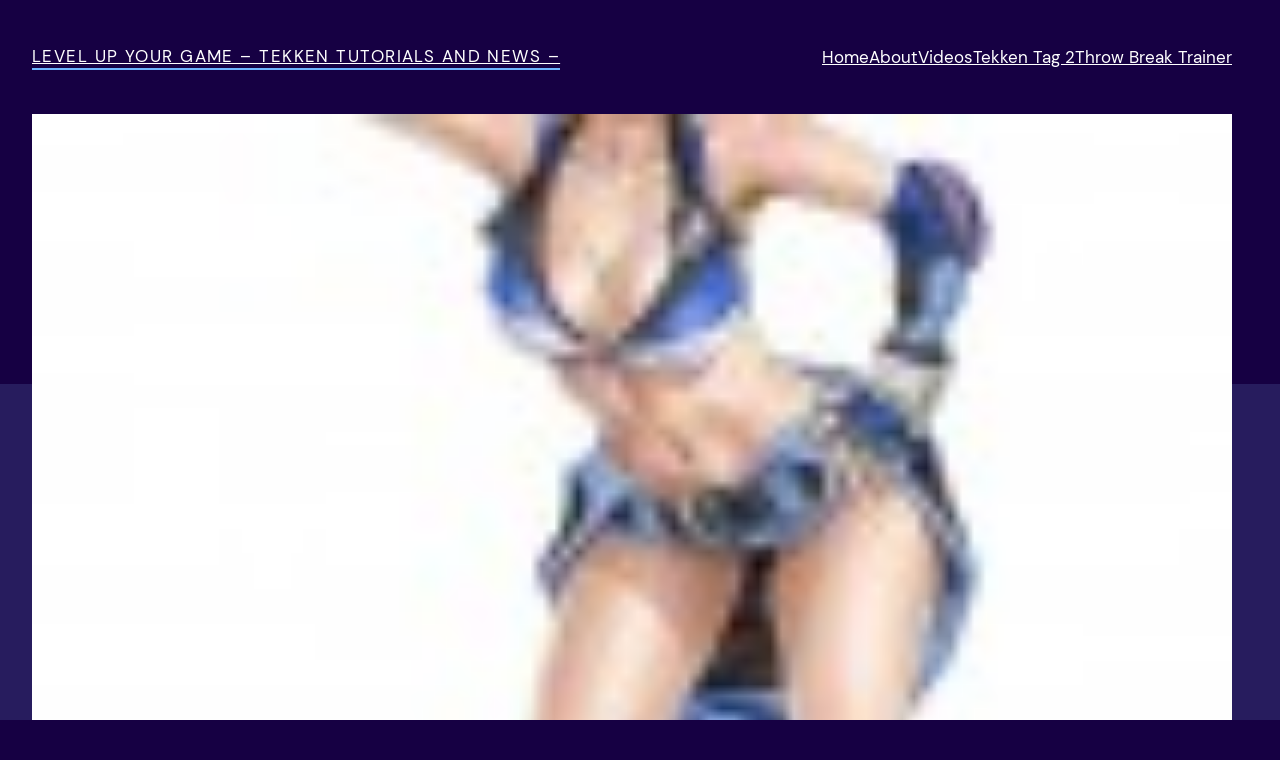

--- FILE ---
content_type: text/html; charset=UTF-8
request_url: http://www.levelupyourgame.com/2011/10/14/kotobukiya-unveils-asuka-kazama-tekken-concept-and-final-yoshimitsu-statue-pictures/
body_size: 19326
content:
<!DOCTYPE html>
<html lang="en-US">
<head>
	<meta charset="UTF-8" />
	<meta name="viewport" content="width=device-width, initial-scale=1" />
<meta name='robots' content='max-image-preview:large' />
<title>Kotobukiya Unveils Asuka Kazama Tekken Concept and Final Yoshimitsu Statue Pictures &#8211; Level Up Your Game &#8211; Tekken Tutorials and News &#8211;</title>
<link rel='dns-prefetch' href='//www.levelupyourgame.com' />
<link rel="alternate" type="application/rss+xml" title="Level Up Your Game - Tekken Tutorials and News - &raquo; Feed" href="https://www.levelupyourgame.com/feed/" />
<link rel="alternate" type="application/rss+xml" title="Level Up Your Game - Tekken Tutorials and News - &raquo; Comments Feed" href="https://www.levelupyourgame.com/comments/feed/" />
<link rel="alternate" type="application/rss+xml" title="Level Up Your Game - Tekken Tutorials and News - &raquo; Kotobukiya Unveils Asuka Kazama Tekken Concept and Final Yoshimitsu Statue Pictures Comments Feed" href="https://www.levelupyourgame.com/2011/10/14/kotobukiya-unveils-asuka-kazama-tekken-concept-and-final-yoshimitsu-statue-pictures/feed/" />
<script>
window._wpemojiSettings = {"baseUrl":"https:\/\/s.w.org\/images\/core\/emoji\/14.0.0\/72x72\/","ext":".png","svgUrl":"https:\/\/s.w.org\/images\/core\/emoji\/14.0.0\/svg\/","svgExt":".svg","source":{"concatemoji":"http:\/\/www.levelupyourgame.com\/wp-includes\/js\/wp-emoji-release.min.js?ver=6.2.8"}};
/*! This file is auto-generated */
!function(e,a,t){var n,r,o,i=a.createElement("canvas"),p=i.getContext&&i.getContext("2d");function s(e,t){p.clearRect(0,0,i.width,i.height),p.fillText(e,0,0);e=i.toDataURL();return p.clearRect(0,0,i.width,i.height),p.fillText(t,0,0),e===i.toDataURL()}function c(e){var t=a.createElement("script");t.src=e,t.defer=t.type="text/javascript",a.getElementsByTagName("head")[0].appendChild(t)}for(o=Array("flag","emoji"),t.supports={everything:!0,everythingExceptFlag:!0},r=0;r<o.length;r++)t.supports[o[r]]=function(e){if(p&&p.fillText)switch(p.textBaseline="top",p.font="600 32px Arial",e){case"flag":return s("\ud83c\udff3\ufe0f\u200d\u26a7\ufe0f","\ud83c\udff3\ufe0f\u200b\u26a7\ufe0f")?!1:!s("\ud83c\uddfa\ud83c\uddf3","\ud83c\uddfa\u200b\ud83c\uddf3")&&!s("\ud83c\udff4\udb40\udc67\udb40\udc62\udb40\udc65\udb40\udc6e\udb40\udc67\udb40\udc7f","\ud83c\udff4\u200b\udb40\udc67\u200b\udb40\udc62\u200b\udb40\udc65\u200b\udb40\udc6e\u200b\udb40\udc67\u200b\udb40\udc7f");case"emoji":return!s("\ud83e\udef1\ud83c\udffb\u200d\ud83e\udef2\ud83c\udfff","\ud83e\udef1\ud83c\udffb\u200b\ud83e\udef2\ud83c\udfff")}return!1}(o[r]),t.supports.everything=t.supports.everything&&t.supports[o[r]],"flag"!==o[r]&&(t.supports.everythingExceptFlag=t.supports.everythingExceptFlag&&t.supports[o[r]]);t.supports.everythingExceptFlag=t.supports.everythingExceptFlag&&!t.supports.flag,t.DOMReady=!1,t.readyCallback=function(){t.DOMReady=!0},t.supports.everything||(n=function(){t.readyCallback()},a.addEventListener?(a.addEventListener("DOMContentLoaded",n,!1),e.addEventListener("load",n,!1)):(e.attachEvent("onload",n),a.attachEvent("onreadystatechange",function(){"complete"===a.readyState&&t.readyCallback()})),(e=t.source||{}).concatemoji?c(e.concatemoji):e.wpemoji&&e.twemoji&&(c(e.twemoji),c(e.wpemoji)))}(window,document,window._wpemojiSettings);
</script>
<style>
img.wp-smiley,
img.emoji {
	display: inline !important;
	border: none !important;
	box-shadow: none !important;
	height: 1em !important;
	width: 1em !important;
	margin: 0 0.07em !important;
	vertical-align: -0.1em !important;
	background: none !important;
	padding: 0 !important;
}
</style>
	<style id='wp-block-site-title-inline-css'>
.wp-block-site-title a{color:inherit}
.wp-block-site-title{border-color: var(--wp--preset--color--primary);border-width: 0 0 2px 0;border-style: solid;font-size: var(--wp--preset--font-size--medium);font-weight: normal;letter-spacing: 0.09rem;line-height: 1.4;text-transform: uppercase;}
.wp-block-site-title a:where(:not(.wp-element-button)){text-decoration: none;}
.wp-block-site-title a:where(:not(.wp-element-button)):hover{color: var(--wp--preset--color--primary);text-decoration: none;}
.wp-block-site-title a:where(:not(.wp-element-button)):focus{color: var(--wp--preset--color--primary);text-decoration: none;}
.wp-block-site-title a:where(:not(.wp-element-button)):active{color: var(--wp--preset--color--primary);text-decoration: none;}
</style>
<style id='wp-block-navigation-link-inline-css'>
.wp-block-navigation .wp-block-navigation-item__label{overflow-wrap:break-word;word-break:normal}.wp-block-navigation .wp-block-navigation-item__description{display:none}
</style>
<link rel='stylesheet' id='wp-block-navigation-css' href='http://www.levelupyourgame.com/wp-includes/blocks/navigation/style.min.css?ver=6.2.8' media='all' />
<style id='wp-block-navigation-inline-css'>
.wp-block-navigation{font-size: var(--wp--preset--font-size--medium);}
.wp-block-navigation a:where(:not(.wp-element-button)){color: inherit;text-decoration: none;}
.wp-block-navigation a:where(:not(.wp-element-button)):hover{text-decoration: underline;}
.wp-block-navigation a:where(:not(.wp-element-button)):focus{text-decoration: underline dashed;}
.wp-block-navigation a:where(:not(.wp-element-button)):active{text-decoration: none;}
</style>
<style id='wp-block-group-inline-css'>
.wp-block-group{box-sizing:border-box}
.wp-block-group{border-color: var(--wp--preset--color--primary);}
</style>
<style id='wp-block-post-featured-image-inline-css'>
.wp-block-post-featured-image{margin-left:0;margin-right:0}.wp-block-post-featured-image a{display:block}.wp-block-post-featured-image img{box-sizing:border-box;height:auto;max-width:100%;vertical-align:bottom;width:100%}.wp-block-post-featured-image.alignfull img,.wp-block-post-featured-image.alignwide img{width:100%}.wp-block-post-featured-image .wp-block-post-featured-image__overlay.has-background-dim{background-color:#000;inset:0;position:absolute}.wp-block-post-featured-image{position:relative}.wp-block-post-featured-image .wp-block-post-featured-image__overlay.has-background-gradient{background-color:transparent}.wp-block-post-featured-image .wp-block-post-featured-image__overlay.has-background-dim-0{opacity:0}.wp-block-post-featured-image .wp-block-post-featured-image__overlay.has-background-dim-10{opacity:.1}.wp-block-post-featured-image .wp-block-post-featured-image__overlay.has-background-dim-20{opacity:.2}.wp-block-post-featured-image .wp-block-post-featured-image__overlay.has-background-dim-30{opacity:.3}.wp-block-post-featured-image .wp-block-post-featured-image__overlay.has-background-dim-40{opacity:.4}.wp-block-post-featured-image .wp-block-post-featured-image__overlay.has-background-dim-50{opacity:.5}.wp-block-post-featured-image .wp-block-post-featured-image__overlay.has-background-dim-60{opacity:.6}.wp-block-post-featured-image .wp-block-post-featured-image__overlay.has-background-dim-70{opacity:.7}.wp-block-post-featured-image .wp-block-post-featured-image__overlay.has-background-dim-80{opacity:.8}.wp-block-post-featured-image .wp-block-post-featured-image__overlay.has-background-dim-90{opacity:.9}.wp-block-post-featured-image .wp-block-post-featured-image__overlay.has-background-dim-100{opacity:1}
</style>
<style id='wp-block-post-title-inline-css'>
.wp-block-post-title{box-sizing:border-box;word-break:break-word}.wp-block-post-title a{display:inline-block}
.wp-block-post-title{font-size: clamp(2.625rem, calc(2.625rem + ((1vw - 0.48rem) * 8.4135)), 3.25rem);font-weight: 400;margin-top: 1.25rem;margin-bottom: 1.25rem;}
.wp-block-post-title a:where(:not(.wp-element-button)){text-decoration: none;}
.wp-block-post-title a:where(:not(.wp-element-button)):hover{text-decoration: underline;}
.wp-block-post-title a:where(:not(.wp-element-button)):focus{text-decoration: underline dashed;}
.wp-block-post-title a:where(:not(.wp-element-button)):active{color: var(--wp--preset--color--contrast);text-decoration: none;}
</style>
<style id='wp-block-post-content-inline-css'>
.wp-block-post-content a:where(:not(.wp-element-button)){color: var(--wp--preset--color--primary);}
</style>
<style id='wp-block-spacer-inline-css'>
.wp-block-spacer{clear:both}
</style>
<style id='wp-block-separator-inline-css'>
@charset "UTF-8";.wp-block-separator{border:1px solid;border-left:none;border-right:none}.wp-block-separator.is-style-dots{background:none!important;border:none;height:auto;line-height:1;text-align:center}.wp-block-separator.is-style-dots:before{color:currentColor;content:"···";font-family:serif;font-size:1.5em;letter-spacing:2em;padding-left:2em}
.wp-block-separator{color: var(--wp--preset--color--primary);}
</style>
<style id='wp-block-paragraph-inline-css'>
.is-small-text{font-size:.875em}.is-regular-text{font-size:1em}.is-large-text{font-size:2.25em}.is-larger-text{font-size:3em}.has-drop-cap:not(:focus):first-letter{float:left;font-size:8.4em;font-style:normal;font-weight:100;line-height:.68;margin:.05em .1em 0 0;text-transform:uppercase}body.rtl .has-drop-cap:not(:focus):first-letter{float:none;margin-left:.1em}p.has-drop-cap.has-background{overflow:hidden}p.has-background{padding:1.25em 2.375em}:where(p.has-text-color:not(.has-link-color)) a{color:inherit}
</style>
<style id='wp-block-post-date-inline-css'>
.wp-block-post-date{box-sizing:border-box}
.wp-block-post-date{font-size: var(--wp--preset--font-size--small);font-weight: 400;}
.wp-block-post-date a:where(:not(.wp-element-button)){color: var(--wp--preset--color--contrast);letter-spacing: 0.09rem;text-decoration: none;text-transform: uppercase;}
.wp-block-post-date a:where(:not(.wp-element-button)):hover{text-decoration: underline;}
</style>
<style id='wp-block-post-terms-inline-css'>
.wp-block-post-terms{box-sizing:border-box}.wp-block-post-terms .wp-block-post-terms__separator{white-space:pre-wrap}
.wp-block-post-terms{font-size: var(--wp--preset--font-size--small);}
.wp-block-post-terms a:where(:not(.wp-element-button)){color: var(--wp--preset--color--primary);font-style: italic;}
</style>
<style id='wp-block-post-author-inline-css'>
.wp-block-post-author{display:flex;flex-wrap:wrap}.wp-block-post-author__byline{font-size:.5em;margin-bottom:0;margin-top:0;width:100%}.wp-block-post-author__avatar{margin-right:1em}.wp-block-post-author__bio{font-size:.7em;margin-bottom:.7em}.wp-block-post-author__content{flex-basis:0;flex-grow:1}.wp-block-post-author__name{margin:0}
.wp-block-post-author{color: var(--wp--preset--color--primary);font-size: var(--wp--preset--font-size--small);font-style: italic;}
</style>
<style id='wp-block-columns-inline-css'>
.wp-block-columns{align-items:normal!important;box-sizing:border-box;display:flex;flex-wrap:wrap!important;margin-bottom:1.75em}@media (min-width:782px){.wp-block-columns{flex-wrap:nowrap!important}}.wp-block-columns.are-vertically-aligned-top{align-items:flex-start}.wp-block-columns.are-vertically-aligned-center{align-items:center}.wp-block-columns.are-vertically-aligned-bottom{align-items:flex-end}@media (max-width:781px){.wp-block-columns:not(.is-not-stacked-on-mobile)>.wp-block-column{flex-basis:100%!important}}@media (min-width:782px){.wp-block-columns:not(.is-not-stacked-on-mobile)>.wp-block-column{flex-basis:0;flex-grow:1}.wp-block-columns:not(.is-not-stacked-on-mobile)>.wp-block-column[style*=flex-basis]{flex-grow:0}}.wp-block-columns.is-not-stacked-on-mobile{flex-wrap:nowrap!important}.wp-block-columns.is-not-stacked-on-mobile>.wp-block-column{flex-basis:0;flex-grow:1}.wp-block-columns.is-not-stacked-on-mobile>.wp-block-column[style*=flex-basis]{flex-grow:0}:where(.wp-block-columns.has-background){padding:1.25em 2.375em}.wp-block-column{flex-grow:1;min-width:0;overflow-wrap:break-word;word-break:break-word}.wp-block-column.is-vertically-aligned-top{align-self:flex-start}.wp-block-column.is-vertically-aligned-center{align-self:center}.wp-block-column.is-vertically-aligned-bottom{align-self:flex-end}.wp-block-column.is-vertically-aligned-bottom,.wp-block-column.is-vertically-aligned-center,.wp-block-column.is-vertically-aligned-top{width:100%}
</style>
<style id='wp-block-heading-inline-css'>
h1.has-background,h2.has-background,h3.has-background,h4.has-background,h5.has-background,h6.has-background{padding:1.25em 2.375em}
</style>
<style id='wp-block-comments-title-inline-css'>
.wp-block-comments-title{font-size: var(--wp--preset--font-size--large);margin-bottom: var(--wp--preset--spacing--40);}
</style>
<style id='wp-block-avatar-inline-css'>
.wp-block-avatar{box-sizing:border-box}.wp-block-avatar.aligncenter{text-align:center}
</style>
<style id='wp-block-comment-author-name-inline-css'>
.wp-block-comment-author-name a:where(:not(.wp-element-button)){text-decoration: none;}
.wp-block-comment-author-name a:where(:not(.wp-element-button)):hover{text-decoration: underline;}
.wp-block-comment-author-name a:where(:not(.wp-element-button)):focus{text-decoration: underline dashed;}
.wp-block-comment-author-name a:where(:not(.wp-element-button)):active{color: var(--wp--preset--color--secondary);text-decoration: none;}
</style>
<style id='wp-block-comment-date-inline-css'>
.wp-block-comment-date{font-size: var(--wp--preset--font-size--small);}
.wp-block-comment-date a:where(:not(.wp-element-button)){text-decoration: none;}
.wp-block-comment-date a:where(:not(.wp-element-button)):hover{text-decoration: underline;}
.wp-block-comment-date a:where(:not(.wp-element-button)):focus{text-decoration: underline dashed;}
.wp-block-comment-date a:where(:not(.wp-element-button)):active{color: var(--wp--preset--color--secondary);text-decoration: none;}
</style>
<style id='wp-block-comment-edit-link-inline-css'>
.wp-block-comment-edit-link{font-size: var(--wp--preset--font-size--small);}
</style>
<style id='wp-block-comment-content-inline-css'>
.comment-awaiting-moderation{display:block;font-size:.875em;line-height:1.5}
</style>
<style id='wp-block-comment-reply-link-inline-css'>
.wp-block-comment-reply-link{font-size: var(--wp--preset--font-size--small);}
.wp-block-comment-reply-link a:where(:not(.wp-element-button)){color: var(--wp--preset--color--primary);font-style: italic;}
</style>
<style id='wp-block-comment-template-inline-css'>
.wp-block-comment-template{box-sizing:border-box;list-style:none;margin-bottom:0;max-width:100%;padding:0}.wp-block-comment-template li{clear:both}.wp-block-comment-template ol{list-style:none;margin-bottom:0;max-width:100%;padding-left:2rem}.wp-block-comment-template.alignleft{float:left}.wp-block-comment-template.aligncenter{margin-left:auto;margin-right:auto;width:-moz-fit-content;width:fit-content}.wp-block-comment-template.alignright{float:right}
</style>
<style id='wp-block-comments-pagination-inline-css'>
.wp-block-comments-pagination>.wp-block-comments-pagination-next,.wp-block-comments-pagination>.wp-block-comments-pagination-numbers,.wp-block-comments-pagination>.wp-block-comments-pagination-previous{margin-bottom:.5em;margin-right:.5em}.wp-block-comments-pagination>.wp-block-comments-pagination-next:last-child,.wp-block-comments-pagination>.wp-block-comments-pagination-numbers:last-child,.wp-block-comments-pagination>.wp-block-comments-pagination-previous:last-child{margin-right:0}.wp-block-comments-pagination .wp-block-comments-pagination-previous-arrow{display:inline-block;margin-right:1ch}.wp-block-comments-pagination .wp-block-comments-pagination-previous-arrow:not(.is-arrow-chevron){transform:scaleX(1)}.wp-block-comments-pagination .wp-block-comments-pagination-next-arrow{display:inline-block;margin-left:1ch}.wp-block-comments-pagination .wp-block-comments-pagination-next-arrow:not(.is-arrow-chevron){transform:scaleX(1)}.wp-block-comments-pagination.aligncenter{justify-content:center}
.wp-block-comments-pagination{margin-top: var(--wp--preset--spacing--40);}
.wp-block-comments-pagination a:where(:not(.wp-element-button)){text-decoration: none;}
</style>
<style id='wp-block-post-comments-form-inline-css'>
.wp-block-post-comments-form{box-sizing:border-box}.wp-block-post-comments-form[style*=font-weight] :where(.comment-reply-title){font-weight:inherit}.wp-block-post-comments-form[style*=font-family] :where(.comment-reply-title){font-family:inherit}.wp-block-post-comments-form[class*=-font-size] :where(.comment-reply-title),.wp-block-post-comments-form[style*=font-size] :where(.comment-reply-title){font-size:inherit}.wp-block-post-comments-form[style*=line-height] :where(.comment-reply-title){line-height:inherit}.wp-block-post-comments-form[style*=font-style] :where(.comment-reply-title){font-style:inherit}.wp-block-post-comments-form[style*=letter-spacing] :where(.comment-reply-title){letter-spacing:inherit}.wp-block-post-comments-form input[type=submit]{box-shadow:none;cursor:pointer;display:inline-block;overflow-wrap:break-word;text-align:center}.wp-block-post-comments-form input:not([type=submit]),.wp-block-post-comments-form textarea{border:1px solid #949494;font-family:inherit;font-size:1em}.wp-block-post-comments-form input:not([type=submit]):not([type=checkbox]),.wp-block-post-comments-form textarea{padding:calc(.667em + 2px)}.wp-block-post-comments-form .comment-form input:not([type=submit]):not([type=checkbox]),.wp-block-post-comments-form .comment-form textarea{box-sizing:border-box;display:block;width:100%}.wp-block-post-comments-form .comment-form-author label,.wp-block-post-comments-form .comment-form-email label,.wp-block-post-comments-form .comment-form-url label{display:block;margin-bottom:.25em}.wp-block-post-comments-form .comment-form-cookies-consent{display:flex;gap:.25em}.wp-block-post-comments-form .comment-form-cookies-consent #wp-comment-cookies-consent{margin-top:.35em}.wp-block-post-comments-form .comment-reply-title{margin-bottom:0}.wp-block-post-comments-form .comment-reply-title :where(small){font-size:var(--wp--preset--font-size--medium,smaller);margin-left:.5em}
</style>
<style id='wp-block-buttons-inline-css'>
.wp-block-buttons.is-vertical{flex-direction:column}.wp-block-buttons.is-vertical>.wp-block-button:last-child{margin-bottom:0}.wp-block-buttons>.wp-block-button{display:inline-block;margin:0}.wp-block-buttons.is-content-justification-left{justify-content:flex-start}.wp-block-buttons.is-content-justification-left.is-vertical{align-items:flex-start}.wp-block-buttons.is-content-justification-center{justify-content:center}.wp-block-buttons.is-content-justification-center.is-vertical{align-items:center}.wp-block-buttons.is-content-justification-right{justify-content:flex-end}.wp-block-buttons.is-content-justification-right.is-vertical{align-items:flex-end}.wp-block-buttons.is-content-justification-space-between{justify-content:space-between}.wp-block-buttons.aligncenter{text-align:center}.wp-block-buttons:not(.is-content-justification-space-between,.is-content-justification-right,.is-content-justification-left,.is-content-justification-center) .wp-block-button.aligncenter{margin-left:auto;margin-right:auto;width:100%}.wp-block-buttons[style*=text-decoration] .wp-block-button,.wp-block-buttons[style*=text-decoration] .wp-block-button__link{text-decoration:inherit}.wp-block-buttons.has-custom-font-size .wp-block-button__link{font-size:inherit}.wp-block-button.aligncenter{text-align:center}
</style>
<style id='wp-block-button-inline-css'>
.wp-block-button__link{box-sizing:border-box;cursor:pointer;display:inline-block;text-align:center;word-break:break-word}.wp-block-button__link.aligncenter{text-align:center}.wp-block-button__link.alignright{text-align:right}:where(.wp-block-button__link){border-radius:9999px;box-shadow:none;padding:calc(.667em + 2px) calc(1.333em + 2px);text-decoration:none}.wp-block-button[style*=text-decoration] .wp-block-button__link{text-decoration:inherit}.wp-block-buttons>.wp-block-button.has-custom-width{max-width:none}.wp-block-buttons>.wp-block-button.has-custom-width .wp-block-button__link{width:100%}.wp-block-buttons>.wp-block-button.has-custom-font-size .wp-block-button__link{font-size:inherit}.wp-block-buttons>.wp-block-button.wp-block-button__width-25{width:calc(25% - var(--wp--style--block-gap, .5em)*.75)}.wp-block-buttons>.wp-block-button.wp-block-button__width-50{width:calc(50% - var(--wp--style--block-gap, .5em)*.5)}.wp-block-buttons>.wp-block-button.wp-block-button__width-75{width:calc(75% - var(--wp--style--block-gap, .5em)*.25)}.wp-block-buttons>.wp-block-button.wp-block-button__width-100{flex-basis:100%;width:100%}.wp-block-buttons.is-vertical>.wp-block-button.wp-block-button__width-25{width:25%}.wp-block-buttons.is-vertical>.wp-block-button.wp-block-button__width-50{width:50%}.wp-block-buttons.is-vertical>.wp-block-button.wp-block-button__width-75{width:75%}.wp-block-button.is-style-squared,.wp-block-button__link.wp-block-button.is-style-squared{border-radius:0}.wp-block-button.no-border-radius,.wp-block-button__link.no-border-radius{border-radius:0!important}.wp-block-button .wp-block-button__link.is-style-outline,.wp-block-button.is-style-outline>.wp-block-button__link{border:2px solid;padding:.667em 1.333em}.wp-block-button .wp-block-button__link.is-style-outline:not(.has-text-color),.wp-block-button.is-style-outline>.wp-block-button__link:not(.has-text-color){color:currentColor}.wp-block-button .wp-block-button__link.is-style-outline:not(.has-background),.wp-block-button.is-style-outline>.wp-block-button__link:not(.has-background){background-color:transparent;background-image:none}
</style>
<style id='wp-block-comments-inline-css'>
.wp-block-post-comments{box-sizing:border-box}.wp-block-post-comments .alignleft{float:left}.wp-block-post-comments .alignright{float:right}.wp-block-post-comments .navigation:after{clear:both;content:"";display:table}.wp-block-post-comments .commentlist{clear:both;list-style:none;margin:0;padding:0}.wp-block-post-comments .commentlist .comment{min-height:2.25em;padding-left:3.25em}.wp-block-post-comments .commentlist .comment p{font-size:1em;line-height:1.8;margin:1em 0}.wp-block-post-comments .commentlist .children{list-style:none;margin:0;padding:0}.wp-block-post-comments .comment-author{line-height:1.5}.wp-block-post-comments .comment-author .avatar{border-radius:1.5em;display:block;float:left;height:2.5em;margin-right:.75em;margin-top:.5em;width:2.5em}.wp-block-post-comments .comment-author cite{font-style:normal}.wp-block-post-comments .comment-meta{font-size:.875em;line-height:1.5}.wp-block-post-comments .comment-meta b{font-weight:400}.wp-block-post-comments .comment-meta .comment-awaiting-moderation{display:block;margin-bottom:1em;margin-top:1em}.wp-block-post-comments .comment-body .commentmetadata{font-size:.875em}.wp-block-post-comments .comment-form-author label,.wp-block-post-comments .comment-form-comment label,.wp-block-post-comments .comment-form-email label,.wp-block-post-comments .comment-form-url label{display:block;margin-bottom:.25em}.wp-block-post-comments .comment-form input:not([type=submit]):not([type=checkbox]),.wp-block-post-comments .comment-form textarea{box-sizing:border-box;display:block;width:100%}.wp-block-post-comments .comment-form-cookies-consent{display:flex;gap:.25em}.wp-block-post-comments .comment-form-cookies-consent #wp-comment-cookies-consent{margin-top:.35em}.wp-block-post-comments .comment-reply-title{margin-bottom:0}.wp-block-post-comments .comment-reply-title :where(small){font-size:var(--wp--preset--font-size--medium,smaller);margin-left:.5em}.wp-block-post-comments .reply{font-size:.875em;margin-bottom:1.4em}.wp-block-post-comments input:not([type=submit]),.wp-block-post-comments textarea{border:1px solid #949494;font-family:inherit;font-size:1em}.wp-block-post-comments input:not([type=submit]):not([type=checkbox]),.wp-block-post-comments textarea{padding:calc(.667em + 2px)}:where(.wp-block-post-comments input[type=submit]){border:none}
</style>
<style id='wp-block-library-inline-css'>
:root{--wp-admin-theme-color:#007cba;--wp-admin-theme-color--rgb:0,124,186;--wp-admin-theme-color-darker-10:#006ba1;--wp-admin-theme-color-darker-10--rgb:0,107,161;--wp-admin-theme-color-darker-20:#005a87;--wp-admin-theme-color-darker-20--rgb:0,90,135;--wp-admin-border-width-focus:2px;--wp-block-synced-color:#7a00df;--wp-block-synced-color--rgb:122,0,223}@media (-webkit-min-device-pixel-ratio:2),(min-resolution:192dpi){:root{--wp-admin-border-width-focus:1.5px}}.wp-element-button{cursor:pointer}:root{--wp--preset--font-size--normal:16px;--wp--preset--font-size--huge:42px}:root .has-very-light-gray-background-color{background-color:#eee}:root .has-very-dark-gray-background-color{background-color:#313131}:root .has-very-light-gray-color{color:#eee}:root .has-very-dark-gray-color{color:#313131}:root .has-vivid-green-cyan-to-vivid-cyan-blue-gradient-background{background:linear-gradient(135deg,#00d084,#0693e3)}:root .has-purple-crush-gradient-background{background:linear-gradient(135deg,#34e2e4,#4721fb 50%,#ab1dfe)}:root .has-hazy-dawn-gradient-background{background:linear-gradient(135deg,#faaca8,#dad0ec)}:root .has-subdued-olive-gradient-background{background:linear-gradient(135deg,#fafae1,#67a671)}:root .has-atomic-cream-gradient-background{background:linear-gradient(135deg,#fdd79a,#004a59)}:root .has-nightshade-gradient-background{background:linear-gradient(135deg,#330968,#31cdcf)}:root .has-midnight-gradient-background{background:linear-gradient(135deg,#020381,#2874fc)}.has-regular-font-size{font-size:1em}.has-larger-font-size{font-size:2.625em}.has-normal-font-size{font-size:var(--wp--preset--font-size--normal)}.has-huge-font-size{font-size:var(--wp--preset--font-size--huge)}.has-text-align-center{text-align:center}.has-text-align-left{text-align:left}.has-text-align-right{text-align:right}#end-resizable-editor-section{display:none}.aligncenter{clear:both}.items-justified-left{justify-content:flex-start}.items-justified-center{justify-content:center}.items-justified-right{justify-content:flex-end}.items-justified-space-between{justify-content:space-between}.screen-reader-text{clip:rect(1px,1px,1px,1px);word-wrap:normal!important;border:0;-webkit-clip-path:inset(50%);clip-path:inset(50%);height:1px;margin:-1px;overflow:hidden;padding:0;position:absolute;width:1px}.screen-reader-text:focus{clip:auto!important;background-color:#ddd;-webkit-clip-path:none;clip-path:none;color:#444;display:block;font-size:1em;height:auto;left:5px;line-height:normal;padding:15px 23px 14px;text-decoration:none;top:5px;width:auto;z-index:100000}html :where(.has-border-color){border-style:solid}html :where([style*=border-top-color]){border-top-style:solid}html :where([style*=border-right-color]){border-right-style:solid}html :where([style*=border-bottom-color]){border-bottom-style:solid}html :where([style*=border-left-color]){border-left-style:solid}html :where([style*=border-width]){border-style:solid}html :where([style*=border-top-width]){border-top-style:solid}html :where([style*=border-right-width]){border-right-style:solid}html :where([style*=border-bottom-width]){border-bottom-style:solid}html :where([style*=border-left-width]){border-left-style:solid}html :where(img[class*=wp-image-]){height:auto;max-width:100%}figure{margin:0 0 1em}html :where(.is-position-sticky){--wp-admin--admin-bar--position-offset:var(--wp-admin--admin-bar--height,0px)}@media screen and (max-width:600px){html :where(.is-position-sticky){--wp-admin--admin-bar--position-offset:0px}}
</style>
<style id='global-styles-inline-css'>
body{--wp--preset--color--black: #000000;--wp--preset--color--cyan-bluish-gray: #abb8c3;--wp--preset--color--white: #ffffff;--wp--preset--color--pale-pink: #f78da7;--wp--preset--color--vivid-red: #cf2e2e;--wp--preset--color--luminous-vivid-orange: #ff6900;--wp--preset--color--luminous-vivid-amber: #fcb900;--wp--preset--color--light-green-cyan: #7bdcb5;--wp--preset--color--vivid-green-cyan: #00d084;--wp--preset--color--pale-cyan-blue: #8ed1fc;--wp--preset--color--vivid-cyan-blue: #0693e3;--wp--preset--color--vivid-purple: #5166e0;--wp--preset--color--base: #160043;--wp--preset--color--contrast: #FFFFFF;--wp--preset--color--primary: #6eb5ff;--wp--preset--color--secondary: #271c5e;--wp--preset--color--tertiary: #e0fcff;--wp--preset--gradient--vivid-cyan-blue-to-vivid-purple: linear-gradient(135deg,rgba(6,147,227,1) 0%,rgb(155,81,224) 100%);--wp--preset--gradient--light-green-cyan-to-vivid-green-cyan: linear-gradient(135deg,rgb(122,220,180) 0%,rgb(0,208,130) 100%);--wp--preset--gradient--luminous-vivid-amber-to-luminous-vivid-orange: linear-gradient(135deg,rgba(252,185,0,1) 0%,rgba(255,105,0,1) 100%);--wp--preset--gradient--luminous-vivid-orange-to-vivid-red: linear-gradient(135deg,rgba(255,105,0,1) 0%,rgb(207,46,46) 100%);--wp--preset--gradient--very-light-gray-to-cyan-bluish-gray: linear-gradient(135deg,rgb(238,238,238) 0%,rgb(169,184,195) 100%);--wp--preset--gradient--cool-to-warm-spectrum: linear-gradient(135deg,rgb(74,234,220) 0%,rgb(151,120,209) 20%,rgb(207,42,186) 40%,rgb(238,44,130) 60%,rgb(251,105,98) 80%,rgb(254,248,76) 100%);--wp--preset--gradient--blush-light-purple: linear-gradient(135deg,rgb(255,206,236) 0%,rgb(152,150,240) 100%);--wp--preset--gradient--blush-bordeaux: linear-gradient(135deg,rgb(254,205,165) 0%,rgb(254,45,45) 50%,rgb(107,0,62) 100%);--wp--preset--gradient--luminous-dusk: linear-gradient(135deg,rgb(255,203,112) 0%,rgb(199,81,192) 50%,rgb(65,88,208) 100%);--wp--preset--gradient--pale-ocean: linear-gradient(135deg,rgb(255,245,203) 0%,rgb(182,227,212) 50%,rgb(51,167,181) 100%);--wp--preset--gradient--electric-grass: linear-gradient(135deg,rgb(202,248,128) 0%,rgb(113,206,126) 100%);--wp--preset--gradient--midnight: linear-gradient(135deg,rgb(2,3,129) 0%,rgb(40,116,252) 100%);--wp--preset--gradient--secondary-base: linear-gradient(180deg, var(--wp--preset--color--secondary) 0%,var(--wp--preset--color--base) 100%);--wp--preset--gradient--base-secondary-base: linear-gradient(180deg, var(--wp--preset--color--base) 0 min(24rem, 10%), var(--wp--preset--color--secondary) 0% 30%, var(--wp--preset--color--base) 100%);--wp--preset--gradient--tertiary-primary: linear-gradient(90deg, var(--wp--preset--color--tertiary) 5.74%, var(--wp--preset--color--primary) 100%);--wp--preset--gradient--primary-tertiary: linear-gradient(90deg, var(--wp--preset--color--primary) 5.74%, var(--wp--preset--color--tertiary) 100%);--wp--preset--duotone--dark-grayscale: url('#wp-duotone-dark-grayscale');--wp--preset--duotone--grayscale: url('#wp-duotone-grayscale');--wp--preset--duotone--purple-yellow: url('#wp-duotone-purple-yellow');--wp--preset--duotone--blue-red: url('#wp-duotone-blue-red');--wp--preset--duotone--midnight: url('#wp-duotone-midnight');--wp--preset--duotone--magenta-yellow: url('#wp-duotone-magenta-yellow');--wp--preset--duotone--purple-green: url('#wp-duotone-purple-green');--wp--preset--duotone--blue-orange: url('#wp-duotone-blue-orange');--wp--preset--font-size--small: clamp(0.875rem, 0.875rem + ((1vw - 0.48rem) * 0.24), 1rem);--wp--preset--font-size--medium: clamp(1rem, 1rem + ((1vw - 0.48rem) * 0.24), 1.125rem);--wp--preset--font-size--large: 1.75rem;--wp--preset--font-size--x-large: 3.25rem;--wp--preset--font-size--xx-large: clamp(4rem, 4rem + ((1vw - 0.48rem) * 30.769), 20rem);--wp--preset--font-family--dm-sans: "DM Sans", sans-serif;--wp--preset--font-family--ibm-plex-mono: 'IBM Plex Mono', monospace;--wp--preset--font-family--inter: "Inter", sans-serif;--wp--preset--font-family--system-font: -apple-system,BlinkMacSystemFont,"Segoe UI",Roboto,Oxygen-Sans,Ubuntu,Cantarell,"Helvetica Neue",sans-serif;--wp--preset--font-family--source-serif-pro: "Source Serif Pro", serif;--wp--preset--spacing--30: clamp(1.5rem, 5vw, 2rem);--wp--preset--spacing--40: clamp(1.8rem, 1.8rem + ((1vw - 0.48rem) * 2.885), 3rem);--wp--preset--spacing--50: clamp(2.5rem, 8vw, 4.5rem);--wp--preset--spacing--60: clamp(3.75rem, 10vw, 7rem);--wp--preset--spacing--70: clamp(5rem, 5.25rem + ((1vw - 0.48rem) * 9.096), 8rem);--wp--preset--spacing--80: clamp(7rem, 14vw, 11rem);--wp--preset--shadow--natural: 6px 6px 9px rgba(0, 0, 0, 0.2);--wp--preset--shadow--deep: 12px 12px 50px rgba(0, 0, 0, 0.4);--wp--preset--shadow--sharp: 6px 6px 0px rgba(0, 0, 0, 0.2);--wp--preset--shadow--outlined: 6px 6px 0px -3px rgba(255, 255, 255, 1), 6px 6px rgba(0, 0, 0, 1);--wp--preset--shadow--crisp: 6px 6px 0px rgba(0, 0, 0, 1);}body { margin: 0;--wp--style--global--content-size: 650px;--wp--style--global--wide-size: 1200px; }.wp-site-blocks { padding-top: var(--wp--style--root--padding-top); padding-bottom: var(--wp--style--root--padding-bottom); }.has-global-padding { padding-right: var(--wp--style--root--padding-right); padding-left: var(--wp--style--root--padding-left); }.has-global-padding :where(.has-global-padding) { padding-right: 0; padding-left: 0; }.has-global-padding > .alignfull { margin-right: calc(var(--wp--style--root--padding-right) * -1); margin-left: calc(var(--wp--style--root--padding-left) * -1); }.has-global-padding :where(.has-global-padding) > .alignfull { margin-right: 0; margin-left: 0; }.has-global-padding > .alignfull:where(:not(.has-global-padding)) > :where([class*="wp-block-"]:not(.alignfull):not([class*="__"]),p,h1,h2,h3,h4,h5,h6,ul,ol) { padding-right: var(--wp--style--root--padding-right); padding-left: var(--wp--style--root--padding-left); }.has-global-padding :where(.has-global-padding) > .alignfull:where(:not(.has-global-padding)) > :where([class*="wp-block-"]:not(.alignfull):not([class*="__"]),p,h1,h2,h3,h4,h5,h6,ul,ol) { padding-right: 0; padding-left: 0; }.wp-site-blocks > .alignleft { float: left; margin-right: 2em; }.wp-site-blocks > .alignright { float: right; margin-left: 2em; }.wp-site-blocks > .aligncenter { justify-content: center; margin-left: auto; margin-right: auto; }.wp-site-blocks > * { margin-block-start: 0; margin-block-end: 0; }.wp-site-blocks > * + * { margin-block-start: 1.5rem; }body { --wp--style--block-gap: 1.5rem; }body .is-layout-flow > *{margin-block-start: 0;margin-block-end: 0;}body .is-layout-flow > * + *{margin-block-start: 1.5rem;margin-block-end: 0;}body .is-layout-constrained > *{margin-block-start: 0;margin-block-end: 0;}body .is-layout-constrained > * + *{margin-block-start: 1.5rem;margin-block-end: 0;}body .is-layout-flex{gap: 1.5rem;}body .is-layout-flow > .alignleft{float: left;margin-inline-start: 0;margin-inline-end: 2em;}body .is-layout-flow > .alignright{float: right;margin-inline-start: 2em;margin-inline-end: 0;}body .is-layout-flow > .aligncenter{margin-left: auto !important;margin-right: auto !important;}body .is-layout-constrained > .alignleft{float: left;margin-inline-start: 0;margin-inline-end: 2em;}body .is-layout-constrained > .alignright{float: right;margin-inline-start: 2em;margin-inline-end: 0;}body .is-layout-constrained > .aligncenter{margin-left: auto !important;margin-right: auto !important;}body .is-layout-constrained > :where(:not(.alignleft):not(.alignright):not(.alignfull)){max-width: var(--wp--style--global--content-size);margin-left: auto !important;margin-right: auto !important;}body .is-layout-constrained > .alignwide{max-width: var(--wp--style--global--wide-size);}body .is-layout-flex{display: flex;}body .is-layout-flex{flex-wrap: wrap;align-items: center;}body .is-layout-flex > *{margin: 0;}body{background: var(--wp--preset--gradient--base-secondary-base) no-repeat;background-color: var(--wp--preset--color--base);color: var(--wp--preset--color--contrast);font-family: var(--wp--preset--font-family--dm-sans);font-size: var(--wp--preset--font-size--medium);line-height: 1.6;--wp--style--root--padding-top: var(--wp--preset--spacing--40);--wp--style--root--padding-right: var(--wp--preset--spacing--30);--wp--style--root--padding-bottom: var(--wp--preset--spacing--40);--wp--style--root--padding-left: var(--wp--preset--spacing--30);}a:where(:not(.wp-element-button)){color: var(--wp--preset--color--contrast);text-decoration: underline;}a:where(:not(.wp-element-button)):hover{text-decoration: none;}a:where(:not(.wp-element-button)):focus{text-decoration: underline dashed;}a:where(:not(.wp-element-button)):active{color: var(--wp--preset--color--primary);text-decoration: none;}h1, h2, h3, h4, h5, h6{font-weight: 400;letter-spacing: -0.019rem;line-height: 1.4;}h1{font-size: clamp(2.719rem, 2.719rem + ((1vw - 0.48rem) * 1.742), 3.625rem);line-height: 1.2;}h2{font-size: clamp(2.625rem, calc(2.625rem + ((1vw - 0.48rem) * 8.4135)), 3.25rem);line-height: 1.2;}h3{font-size: var(--wp--preset--font-size--x-large);}h4{font-size: var(--wp--preset--font-size--large);}h5{font-size: var(--wp--preset--font-size--medium);font-weight: 700;text-transform: uppercase;}h6{font-size: var(--wp--preset--font-size--medium);text-transform: uppercase;}.wp-element-button, .wp-block-button__link{background: var(--wp--preset--gradient--tertiary-primary);background-color: var(--wp--preset--color--primary);border-radius: 99999px;border-width: 0;color: var(--wp--preset--color--base);font-family: inherit;font-size: inherit;line-height: inherit;padding: calc(0.667em + 2px) calc(1.333em + 2px);text-decoration: none;}.wp-element-button:visited, .wp-block-button__link:visited{color: var(--wp--preset--color--base);}.wp-element-button:hover, .wp-block-button__link:hover{background: none;background-color: var(--wp--preset--color--primary);color: var(--wp--preset--color--secondary);}.wp-element-button:focus, .wp-block-button__link:focus{background: none;background-color: var(--wp--preset--color--primary);color: var(--wp--preset--color--secondary);}.wp-element-button:active, .wp-block-button__link:active{background: none;background-color: var(--wp--preset--color--primary);color: var(--wp--preset--color--secondary);}.has-black-color{color: var(--wp--preset--color--black) !important;}.has-cyan-bluish-gray-color{color: var(--wp--preset--color--cyan-bluish-gray) !important;}.has-white-color{color: var(--wp--preset--color--white) !important;}.has-pale-pink-color{color: var(--wp--preset--color--pale-pink) !important;}.has-vivid-red-color{color: var(--wp--preset--color--vivid-red) !important;}.has-luminous-vivid-orange-color{color: var(--wp--preset--color--luminous-vivid-orange) !important;}.has-luminous-vivid-amber-color{color: var(--wp--preset--color--luminous-vivid-amber) !important;}.has-light-green-cyan-color{color: var(--wp--preset--color--light-green-cyan) !important;}.has-vivid-green-cyan-color{color: var(--wp--preset--color--vivid-green-cyan) !important;}.has-pale-cyan-blue-color{color: var(--wp--preset--color--pale-cyan-blue) !important;}.has-vivid-cyan-blue-color{color: var(--wp--preset--color--vivid-cyan-blue) !important;}.has-vivid-purple-color{color: var(--wp--preset--color--vivid-purple) !important;}.has-base-color{color: var(--wp--preset--color--base) !important;}.has-contrast-color{color: var(--wp--preset--color--contrast) !important;}.has-primary-color{color: var(--wp--preset--color--primary) !important;}.has-secondary-color{color: var(--wp--preset--color--secondary) !important;}.has-tertiary-color{color: var(--wp--preset--color--tertiary) !important;}.has-black-background-color{background-color: var(--wp--preset--color--black) !important;}.has-cyan-bluish-gray-background-color{background-color: var(--wp--preset--color--cyan-bluish-gray) !important;}.has-white-background-color{background-color: var(--wp--preset--color--white) !important;}.has-pale-pink-background-color{background-color: var(--wp--preset--color--pale-pink) !important;}.has-vivid-red-background-color{background-color: var(--wp--preset--color--vivid-red) !important;}.has-luminous-vivid-orange-background-color{background-color: var(--wp--preset--color--luminous-vivid-orange) !important;}.has-luminous-vivid-amber-background-color{background-color: var(--wp--preset--color--luminous-vivid-amber) !important;}.has-light-green-cyan-background-color{background-color: var(--wp--preset--color--light-green-cyan) !important;}.has-vivid-green-cyan-background-color{background-color: var(--wp--preset--color--vivid-green-cyan) !important;}.has-pale-cyan-blue-background-color{background-color: var(--wp--preset--color--pale-cyan-blue) !important;}.has-vivid-cyan-blue-background-color{background-color: var(--wp--preset--color--vivid-cyan-blue) !important;}.has-vivid-purple-background-color{background-color: var(--wp--preset--color--vivid-purple) !important;}.has-base-background-color{background-color: var(--wp--preset--color--base) !important;}.has-contrast-background-color{background-color: var(--wp--preset--color--contrast) !important;}.has-primary-background-color{background-color: var(--wp--preset--color--primary) !important;}.has-secondary-background-color{background-color: var(--wp--preset--color--secondary) !important;}.has-tertiary-background-color{background-color: var(--wp--preset--color--tertiary) !important;}.has-black-border-color{border-color: var(--wp--preset--color--black) !important;}.has-cyan-bluish-gray-border-color{border-color: var(--wp--preset--color--cyan-bluish-gray) !important;}.has-white-border-color{border-color: var(--wp--preset--color--white) !important;}.has-pale-pink-border-color{border-color: var(--wp--preset--color--pale-pink) !important;}.has-vivid-red-border-color{border-color: var(--wp--preset--color--vivid-red) !important;}.has-luminous-vivid-orange-border-color{border-color: var(--wp--preset--color--luminous-vivid-orange) !important;}.has-luminous-vivid-amber-border-color{border-color: var(--wp--preset--color--luminous-vivid-amber) !important;}.has-light-green-cyan-border-color{border-color: var(--wp--preset--color--light-green-cyan) !important;}.has-vivid-green-cyan-border-color{border-color: var(--wp--preset--color--vivid-green-cyan) !important;}.has-pale-cyan-blue-border-color{border-color: var(--wp--preset--color--pale-cyan-blue) !important;}.has-vivid-cyan-blue-border-color{border-color: var(--wp--preset--color--vivid-cyan-blue) !important;}.has-vivid-purple-border-color{border-color: var(--wp--preset--color--vivid-purple) !important;}.has-base-border-color{border-color: var(--wp--preset--color--base) !important;}.has-contrast-border-color{border-color: var(--wp--preset--color--contrast) !important;}.has-primary-border-color{border-color: var(--wp--preset--color--primary) !important;}.has-secondary-border-color{border-color: var(--wp--preset--color--secondary) !important;}.has-tertiary-border-color{border-color: var(--wp--preset--color--tertiary) !important;}.has-vivid-cyan-blue-to-vivid-purple-gradient-background{background: var(--wp--preset--gradient--vivid-cyan-blue-to-vivid-purple) !important;}.has-light-green-cyan-to-vivid-green-cyan-gradient-background{background: var(--wp--preset--gradient--light-green-cyan-to-vivid-green-cyan) !important;}.has-luminous-vivid-amber-to-luminous-vivid-orange-gradient-background{background: var(--wp--preset--gradient--luminous-vivid-amber-to-luminous-vivid-orange) !important;}.has-luminous-vivid-orange-to-vivid-red-gradient-background{background: var(--wp--preset--gradient--luminous-vivid-orange-to-vivid-red) !important;}.has-very-light-gray-to-cyan-bluish-gray-gradient-background{background: var(--wp--preset--gradient--very-light-gray-to-cyan-bluish-gray) !important;}.has-cool-to-warm-spectrum-gradient-background{background: var(--wp--preset--gradient--cool-to-warm-spectrum) !important;}.has-blush-light-purple-gradient-background{background: var(--wp--preset--gradient--blush-light-purple) !important;}.has-blush-bordeaux-gradient-background{background: var(--wp--preset--gradient--blush-bordeaux) !important;}.has-luminous-dusk-gradient-background{background: var(--wp--preset--gradient--luminous-dusk) !important;}.has-pale-ocean-gradient-background{background: var(--wp--preset--gradient--pale-ocean) !important;}.has-electric-grass-gradient-background{background: var(--wp--preset--gradient--electric-grass) !important;}.has-midnight-gradient-background{background: var(--wp--preset--gradient--midnight) !important;}.has-secondary-base-gradient-background{background: var(--wp--preset--gradient--secondary-base) !important;}.has-base-secondary-base-gradient-background{background: var(--wp--preset--gradient--base-secondary-base) !important;}.has-tertiary-primary-gradient-background{background: var(--wp--preset--gradient--tertiary-primary) !important;}.has-primary-tertiary-gradient-background{background: var(--wp--preset--gradient--primary-tertiary) !important;}.has-small-font-size{font-size: var(--wp--preset--font-size--small) !important;}.has-medium-font-size{font-size: var(--wp--preset--font-size--medium) !important;}.has-large-font-size{font-size: var(--wp--preset--font-size--large) !important;}.has-x-large-font-size{font-size: var(--wp--preset--font-size--x-large) !important;}.has-xx-large-font-size{font-size: var(--wp--preset--font-size--xx-large) !important;}.has-dm-sans-font-family{font-family: var(--wp--preset--font-family--dm-sans) !important;}.has-ibm-plex-mono-font-family{font-family: var(--wp--preset--font-family--ibm-plex-mono) !important;}.has-inter-font-family{font-family: var(--wp--preset--font-family--inter) !important;}.has-system-font-font-family{font-family: var(--wp--preset--font-family--system-font) !important;}.has-source-serif-pro-font-family{font-family: var(--wp--preset--font-family--source-serif-pro) !important;}
</style>
<style id='core-block-supports-inline-css'>
.wp-container-2.wp-container-2{justify-content:flex-end;}.wp-container-10.wp-container-10{gap:0.5ch;flex-direction:column;align-items:flex-start;}.wp-container-12.wp-container-12{flex-wrap:nowrap;gap:var(--wp--preset--spacing--30);}.wp-container-3.wp-container-3,.wp-container-54.wp-container-54,.wp-container-57.wp-container-57{justify-content:space-between;}.wp-container-7.wp-container-7,.wp-container-8.wp-container-8{gap:0.5ch;}.wp-container-9.wp-container-9 > *,.wp-container-11.wp-container-11 > *{margin-block-start:0;margin-block-end:0;}.wp-container-9.wp-container-9.wp-container-9.wp-container-9 > * + *,.wp-container-11.wp-container-11.wp-container-11.wp-container-11 > * + *{margin-block-start:0px;margin-block-end:0;}.wp-container-17.wp-container-17,.wp-container-21.wp-container-21,.wp-container-25.wp-container-25,.wp-container-29.wp-container-29,.wp-container-33.wp-container-33,.wp-container-37.wp-container-37,.wp-container-41.wp-container-41,.wp-container-45.wp-container-45,.wp-container-49.wp-container-49,.wp-container-53.wp-container-53{flex-wrap:nowrap;}
</style>
<style id='wp-webfonts-inline-css'>
@font-face{font-family:"DM Sans";font-style:normal;font-weight:400;font-display:fallback;src:url('/wp-content/themes/twentytwentythree/assets/fonts/dm-sans/DMSans-Regular.woff2') format('woff2');font-stretch:normal;}@font-face{font-family:"DM Sans";font-style:italic;font-weight:400;font-display:fallback;src:url('/wp-content/themes/twentytwentythree/assets/fonts/dm-sans/DMSans-Regular-Italic.woff2') format('woff2');font-stretch:normal;}@font-face{font-family:"DM Sans";font-style:normal;font-weight:700;font-display:fallback;src:url('/wp-content/themes/twentytwentythree/assets/fonts/dm-sans/DMSans-Bold.woff2') format('woff2');font-stretch:normal;}@font-face{font-family:"DM Sans";font-style:italic;font-weight:700;font-display:fallback;src:url('/wp-content/themes/twentytwentythree/assets/fonts/dm-sans/DMSans-Bold-Italic.woff2') format('woff2');font-stretch:normal;}@font-face{font-family:"IBM Plex Mono";font-style:normal;font-weight:300;font-display:block;src:url('/wp-content/themes/twentytwentythree/assets/fonts/ibm-plex-mono/IBMPlexMono-Light.woff2') format('woff2');font-stretch:normal;}@font-face{font-family:"IBM Plex Mono";font-style:normal;font-weight:400;font-display:block;src:url('/wp-content/themes/twentytwentythree/assets/fonts/ibm-plex-mono/IBMPlexMono-Regular.woff2') format('woff2');font-stretch:normal;}@font-face{font-family:"IBM Plex Mono";font-style:italic;font-weight:400;font-display:block;src:url('/wp-content/themes/twentytwentythree/assets/fonts/ibm-plex-mono/IBMPlexMono-Italic.woff2') format('woff2');font-stretch:normal;}@font-face{font-family:"IBM Plex Mono";font-style:normal;font-weight:700;font-display:block;src:url('/wp-content/themes/twentytwentythree/assets/fonts/ibm-plex-mono/IBMPlexMono-Bold.woff2') format('woff2');font-stretch:normal;}@font-face{font-family:Inter;font-style:normal;font-weight:200 900;font-display:fallback;src:url('/wp-content/themes/twentytwentythree/assets/fonts/inter/Inter-VariableFont_slnt,wght.ttf') format('truetype');font-stretch:normal;}@font-face{font-family:"Source Serif Pro";font-style:normal;font-weight:200 900;font-display:fallback;src:url('/wp-content/themes/twentytwentythree/assets/fonts/source-serif-pro/SourceSerif4Variable-Roman.ttf.woff2') format('woff2');font-stretch:normal;}@font-face{font-family:"Source Serif Pro";font-style:italic;font-weight:200 900;font-display:fallback;src:url('/wp-content/themes/twentytwentythree/assets/fonts/source-serif-pro/SourceSerif4Variable-Italic.ttf.woff2') format('woff2');font-stretch:normal;}
</style>
<script src='http://www.levelupyourgame.com/wp-includes/blocks/navigation/view.min.js?ver=c24330f635f5cb9d5e0e' id='wp-block-navigation-view-js'></script>
<script src='http://www.levelupyourgame.com/wp-includes/blocks/navigation/view-modal.min.js?ver=f51363b18f0497ec84da' id='wp-block-navigation-view-2-js'></script>
<link rel="https://api.w.org/" href="https://www.levelupyourgame.com/wp-json/" /><link rel="alternate" type="application/json" href="https://www.levelupyourgame.com/wp-json/wp/v2/posts/1980" /><link rel="EditURI" type="application/rsd+xml" title="RSD" href="https://www.levelupyourgame.com/xmlrpc.php?rsd" />
<link rel="wlwmanifest" type="application/wlwmanifest+xml" href="http://www.levelupyourgame.com/wp-includes/wlwmanifest.xml" />
<meta name="generator" content="WordPress 6.2.8" />
<link rel="canonical" href="https://www.levelupyourgame.com/2011/10/14/kotobukiya-unveils-asuka-kazama-tekken-concept-and-final-yoshimitsu-statue-pictures/#comments" />
<link rel='shortlink' href='https://www.levelupyourgame.com/?p=1980' />
<link rel="alternate" type="application/json+oembed" href="https://www.levelupyourgame.com/wp-json/oembed/1.0/embed?url=https%3A%2F%2Fwww.levelupyourgame.com%2F2011%2F10%2F14%2Fkotobukiya-unveils-asuka-kazama-tekken-concept-and-final-yoshimitsu-statue-pictures%2F" />
<link rel="alternate" type="text/xml+oembed" href="https://www.levelupyourgame.com/wp-json/oembed/1.0/embed?url=https%3A%2F%2Fwww.levelupyourgame.com%2F2011%2F10%2F14%2Fkotobukiya-unveils-asuka-kazama-tekken-concept-and-final-yoshimitsu-statue-pictures%2F&#038;format=xml" />
</head>

<body class="post-template-default single single-post postid-1980 single-format-standard wp-embed-responsive">
<svg xmlns="http://www.w3.org/2000/svg" viewBox="0 0 0 0" width="0" height="0" focusable="false" role="none" style="visibility: hidden; position: absolute; left: -9999px; overflow: hidden;" ><defs><filter id="wp-duotone-dark-grayscale"><feColorMatrix color-interpolation-filters="sRGB" type="matrix" values=" .299 .587 .114 0 0 .299 .587 .114 0 0 .299 .587 .114 0 0 .299 .587 .114 0 0 " /><feComponentTransfer color-interpolation-filters="sRGB" ><feFuncR type="table" tableValues="0 0.49803921568627" /><feFuncG type="table" tableValues="0 0.49803921568627" /><feFuncB type="table" tableValues="0 0.49803921568627" /><feFuncA type="table" tableValues="1 1" /></feComponentTransfer><feComposite in2="SourceGraphic" operator="in" /></filter></defs></svg><svg xmlns="http://www.w3.org/2000/svg" viewBox="0 0 0 0" width="0" height="0" focusable="false" role="none" style="visibility: hidden; position: absolute; left: -9999px; overflow: hidden;" ><defs><filter id="wp-duotone-grayscale"><feColorMatrix color-interpolation-filters="sRGB" type="matrix" values=" .299 .587 .114 0 0 .299 .587 .114 0 0 .299 .587 .114 0 0 .299 .587 .114 0 0 " /><feComponentTransfer color-interpolation-filters="sRGB" ><feFuncR type="table" tableValues="0 1" /><feFuncG type="table" tableValues="0 1" /><feFuncB type="table" tableValues="0 1" /><feFuncA type="table" tableValues="1 1" /></feComponentTransfer><feComposite in2="SourceGraphic" operator="in" /></filter></defs></svg><svg xmlns="http://www.w3.org/2000/svg" viewBox="0 0 0 0" width="0" height="0" focusable="false" role="none" style="visibility: hidden; position: absolute; left: -9999px; overflow: hidden;" ><defs><filter id="wp-duotone-purple-yellow"><feColorMatrix color-interpolation-filters="sRGB" type="matrix" values=" .299 .587 .114 0 0 .299 .587 .114 0 0 .299 .587 .114 0 0 .299 .587 .114 0 0 " /><feComponentTransfer color-interpolation-filters="sRGB" ><feFuncR type="table" tableValues="0.54901960784314 0.98823529411765" /><feFuncG type="table" tableValues="0 1" /><feFuncB type="table" tableValues="0.71764705882353 0.25490196078431" /><feFuncA type="table" tableValues="1 1" /></feComponentTransfer><feComposite in2="SourceGraphic" operator="in" /></filter></defs></svg><svg xmlns="http://www.w3.org/2000/svg" viewBox="0 0 0 0" width="0" height="0" focusable="false" role="none" style="visibility: hidden; position: absolute; left: -9999px; overflow: hidden;" ><defs><filter id="wp-duotone-blue-red"><feColorMatrix color-interpolation-filters="sRGB" type="matrix" values=" .299 .587 .114 0 0 .299 .587 .114 0 0 .299 .587 .114 0 0 .299 .587 .114 0 0 " /><feComponentTransfer color-interpolation-filters="sRGB" ><feFuncR type="table" tableValues="0 1" /><feFuncG type="table" tableValues="0 0.27843137254902" /><feFuncB type="table" tableValues="0.5921568627451 0.27843137254902" /><feFuncA type="table" tableValues="1 1" /></feComponentTransfer><feComposite in2="SourceGraphic" operator="in" /></filter></defs></svg><svg xmlns="http://www.w3.org/2000/svg" viewBox="0 0 0 0" width="0" height="0" focusable="false" role="none" style="visibility: hidden; position: absolute; left: -9999px; overflow: hidden;" ><defs><filter id="wp-duotone-midnight"><feColorMatrix color-interpolation-filters="sRGB" type="matrix" values=" .299 .587 .114 0 0 .299 .587 .114 0 0 .299 .587 .114 0 0 .299 .587 .114 0 0 " /><feComponentTransfer color-interpolation-filters="sRGB" ><feFuncR type="table" tableValues="0 0" /><feFuncG type="table" tableValues="0 0.64705882352941" /><feFuncB type="table" tableValues="0 1" /><feFuncA type="table" tableValues="1 1" /></feComponentTransfer><feComposite in2="SourceGraphic" operator="in" /></filter></defs></svg><svg xmlns="http://www.w3.org/2000/svg" viewBox="0 0 0 0" width="0" height="0" focusable="false" role="none" style="visibility: hidden; position: absolute; left: -9999px; overflow: hidden;" ><defs><filter id="wp-duotone-magenta-yellow"><feColorMatrix color-interpolation-filters="sRGB" type="matrix" values=" .299 .587 .114 0 0 .299 .587 .114 0 0 .299 .587 .114 0 0 .299 .587 .114 0 0 " /><feComponentTransfer color-interpolation-filters="sRGB" ><feFuncR type="table" tableValues="0.78039215686275 1" /><feFuncG type="table" tableValues="0 0.94901960784314" /><feFuncB type="table" tableValues="0.35294117647059 0.47058823529412" /><feFuncA type="table" tableValues="1 1" /></feComponentTransfer><feComposite in2="SourceGraphic" operator="in" /></filter></defs></svg><svg xmlns="http://www.w3.org/2000/svg" viewBox="0 0 0 0" width="0" height="0" focusable="false" role="none" style="visibility: hidden; position: absolute; left: -9999px; overflow: hidden;" ><defs><filter id="wp-duotone-purple-green"><feColorMatrix color-interpolation-filters="sRGB" type="matrix" values=" .299 .587 .114 0 0 .299 .587 .114 0 0 .299 .587 .114 0 0 .299 .587 .114 0 0 " /><feComponentTransfer color-interpolation-filters="sRGB" ><feFuncR type="table" tableValues="0.65098039215686 0.40392156862745" /><feFuncG type="table" tableValues="0 1" /><feFuncB type="table" tableValues="0.44705882352941 0.4" /><feFuncA type="table" tableValues="1 1" /></feComponentTransfer><feComposite in2="SourceGraphic" operator="in" /></filter></defs></svg><svg xmlns="http://www.w3.org/2000/svg" viewBox="0 0 0 0" width="0" height="0" focusable="false" role="none" style="visibility: hidden; position: absolute; left: -9999px; overflow: hidden;" ><defs><filter id="wp-duotone-blue-orange"><feColorMatrix color-interpolation-filters="sRGB" type="matrix" values=" .299 .587 .114 0 0 .299 .587 .114 0 0 .299 .587 .114 0 0 .299 .587 .114 0 0 " /><feComponentTransfer color-interpolation-filters="sRGB" ><feFuncR type="table" tableValues="0.098039215686275 1" /><feFuncG type="table" tableValues="0 0.66274509803922" /><feFuncB type="table" tableValues="0.84705882352941 0.41960784313725" /><feFuncA type="table" tableValues="1 1" /></feComponentTransfer><feComposite in2="SourceGraphic" operator="in" /></filter></defs></svg>
<div class="wp-site-blocks"><header class="wp-block-template-part">
<div class="wp-block-group has-global-padding is-layout-constrained">
<div class="wp-block-group alignwide is-content-justification-space-between is-layout-flex wp-container-3" style="padding-bottom:var(--wp--preset--spacing--40)"><p class="wp-block-site-title"><a href="https://www.levelupyourgame.com" target="_self" rel="home">Level Up Your Game &#8211; Tekken Tutorials and News &#8211;</a></p>

<nav class="is-responsive items-justified-right wp-block-navigation is-content-justification-right is-layout-flex wp-container-2" aria-label="navbar2"><button aria-haspopup="true" aria-label="Open menu" class="wp-block-navigation__responsive-container-open " data-micromodal-trigger="modal-1"><svg width="24" height="24" xmlns="http://www.w3.org/2000/svg" viewBox="0 0 24 24" aria-hidden="true" focusable="false"><rect x="4" y="7.5" width="16" height="1.5" /><rect x="4" y="15" width="16" height="1.5" /></svg></button>
			<div class="wp-block-navigation__responsive-container  " style="" id="modal-1">
				<div class="wp-block-navigation__responsive-close" tabindex="-1" data-micromodal-close>
					<div class="wp-block-navigation__responsive-dialog" aria-label="Menu">
							<button aria-label="Close menu" data-micromodal-close class="wp-block-navigation__responsive-container-close"><svg xmlns="http://www.w3.org/2000/svg" viewBox="0 0 24 24" width="24" height="24" aria-hidden="true" focusable="false"><path d="M13 11.8l6.1-6.3-1-1-6.1 6.2-6.1-6.2-1 1 6.1 6.3-6.5 6.7 1 1 6.5-6.6 6.5 6.6 1-1z"></path></svg></button>
						<div class="wp-block-navigation__responsive-container-content" id="modal-1-content">
							<ul class="wp-block-navigation__container"><li class=" wp-block-navigation-item  menu-item menu-item-type-custom menu-item-object-custom menu-item-home wp-block-navigation-link"><a class="wp-block-navigation-item__content"  href="http://www.levelupyourgame.com/" title=""><span class="wp-block-navigation-item__label">Home</span></a></li><li class=" wp-block-navigation-item  menu-item menu-item-type-post_type menu-item-object-page wp-block-navigation-link"><a class="wp-block-navigation-item__content"  href="https://www.levelupyourgame.com/about-us/" title=""><span class="wp-block-navigation-item__label">About</span><span class="wp-block-navigation-item__description">Level Up Your Game has been providing original content for competitive gamers since October 2009. With the release of our Level Up Your Game app for iOS we have also launched this website (Android version now available). This site will begin as the source for the latest news regarding future app developments and the Level Up Your Game video series and grow from there.  Stay tuned as we have a lot more coming down the pipeline! Follow us on twitter and like us on facebook! Reepal “Rip” Parbhoo Chief Editor / Host of Level Up Your Game / App programmer Twitter: @reepal Michael “MYK” Kwon Co-host of Level Up Your Game / my favorite database of fighting game knowledge / Provided all data for the app Twitter: @TheNameisMYK Aldrin “TRUE!” Espinosa Co-host of Level Up Your Game / Knowledgable, competitive gamer of multiple genres Omar “MagusFyre” Diones Website news editor plus camera man for Level Up Your Game! So versatile! This guy plays pretty much every single gaming genre and the only game he truly sucks at is Counterstrike Ricky “Rickstah” Uehara Website news editor plus fighting game expert of multiple disciplines. He may not beat you at any of…</span></a></li><li class=" wp-block-navigation-item  menu-item menu-item-type-post_type menu-item-object-page wp-block-navigation-link"><a class="wp-block-navigation-item__content"  href="https://www.levelupyourgame.com/video-series/" title=""><span class="wp-block-navigation-item__label">Videos</span><span class="wp-block-navigation-item__description">Bogus Journeys Episode 4 – The Sauce of Evil! Episode 3 – Buttons u0026#038; Buttons u0026#038; Buttons! Episode 2 – Five Bucks on Zafina! Episode 1 – Really Homie!? Level Up Your Game – Tutorial Series Tekken 6 Episode 10 – Marshall Law Episode 9 – Bob Episode 8 – Marvel vs Capcom 3 (Special guests – Clockw0rk u0026#038; Mike Ross) Episode 7 – Sergei Dragunov (Special guest Aris) Episode 6 – Lei Wulong (Special guest Suiken) Episode 5 – Asuka Kazama (Special guest Insomnotek) Episode 4 – Devil Jin (Special guest Kane) Episode 3 – Lars Alexandersson Episode 2 – Alisa Bosconovitch Episode 1 – System Mechanics of Tekken 6</span></a></li><li class=" wp-block-navigation-item  menu-item menu-item-type-taxonomy menu-item-object-category wp-block-navigation-link"><a class="wp-block-navigation-item__content"  href="https://www.levelupyourgame.com/category/tekken-tag-tournament-2/" title=""><span class="wp-block-navigation-item__label">Tekken Tag 2</span></a></li><li class=" wp-block-navigation-item  menu-item menu-item-type-post_type menu-item-object-page wp-block-navigation-link"><a class="wp-block-navigation-item__content"  href="https://www.levelupyourgame.com/tekken-throw-break-trainer/" title=""><span class="wp-block-navigation-item__label">Throw Break Trainer</span><span class="wp-block-navigation-item__description">HOW TO PLAY |  SUPPORT Tomhilfiger:”HEY! Your Throw Break Trainer pisses me off! I hit 1+2 and it doesn’t work! I KNOW I hiT it” MYK [JAMGI]:“I Couldn’t have qualified for SBO without this! THanks RIP!!” HOW TO PLAY USE NUMPAD to PLAY (be sure your NUM LOCK is on and that you have clicked inside the Flash window) Hit 1 to break 1 grabs (Left Arm Forward) Hit 2 to break 2 grabs (Right Arm Forward) Hit 1 and 2 together to break 1+2 grabs (Both Arms Forward) If its RED afterwards, that means you missed it. If its GREEN afterwards means you did it correctly Tip: Break 10 grabs in a row to fill your STREAK bar to get an extra life -note- As of 3.0.0 you can go to “OPTIONS” and change the keys you would like to use for 1 and 2. Click the boxed 1 and then enter the key you’d like to use for 1. Click the boxed 2 and then enter the key you’d like to use for 2. Click Save SUPPORT So.. feel free to donate if you find this helpful at all. It would be greatly appreciated: Tekken and its characters…</span></a></li></ul>
						</div>
					</div>
				</div>
			</div></nav></div>
</div>
</header>


<main class="wp-block-group is-layout-flow" style="margin-top:var(--wp--preset--spacing--50)">
	
	<div class="wp-block-group has-global-padding is-layout-constrained">
		<figure style="margin-bottom:var(--wp--preset--spacing--50);margin-top:calc(-1 * var(--wp--preset--spacing--50));" class="alignwide wp-block-post-featured-image"><img width="100" height="100" src="https://www.levelupyourgame.com/wp-content/uploads/2011/10/asuka-kotobukiya-concept-100x100.jpg" class="attachment-post-thumbnail size-post-thumbnail wp-post-image" alt="" decoding="async" srcset="https://www.levelupyourgame.com/wp-content/uploads/2011/10/asuka-kotobukiya-concept-100x100.jpg 100w, https://www.levelupyourgame.com/wp-content/uploads/2011/10/asuka-kotobukiya-concept-150x150.jpg 150w" sizes="(max-width: 100px) 100vw, 100px" /><span class="wp-block-post-featured-image__overlay has-background-dim has-background-dim-50 has-contrast-background-color" style="" aria-hidden="true"></span></figure>
		<h1 style="margin-bottom:var(--wp--preset--spacing--40);" class="wp-block-post-title">Kotobukiya Unveils Asuka Kazama Tekken Concept and Final Yoshimitsu Statue Pictures</h1>
	</div>
	

	<div class="entry-content wp-block-post-content has-global-padding is-layout-constrained"><p><em>Update 2011/10/16:</em> Added Harada&#8217;s twitpic for size comparison. Also shows Alisa concept art.<br />
Earlier this year Namco showed off the Yoshimitsu statue based off the Tekken Tag Tournament 2 model. Yesterday Kotobukiya revealed the final statue with a base that is ridiculously awesome. Some are claiming it will sell for $300-$500&#8230; Right now, the <a href="http://store.kotous.com/tekken-2-tag-tournament-christie-monteiro-bishoujo-statue.html">Christie model is up for pre-order at $60</a>. Hopefully the Yoshimitsu ends up being around the same price, however with the amount of detail in it, I think the estimates may be right. Separately, yesterday at New York Comic-Con they also showed off the concept for their Asuka Kazama statue. Maybe one day they&#8217;ll make Law.. <strong>Check out the rest of the images <a href="https://www.levelupyourgame.com/?p=1980">after the jump</a></strong>.<br />
<a href="https://www.levelupyourgame.com/wp-content/uploads/2011/10/yoshimitsu-kotobukiya-statue1.jpg"><img decoding="async" loading="lazy" src="https://www.levelupyourgame.com/wp-content/uploads/2011/10/yoshimitsu-kotobukiya-statue1-150x150.jpg" alt="" title="yoshimitsu-kotobukiya-statue1" width="150" height="150" class="alignleft size-thumbnail wp-image-1982" srcset="https://www.levelupyourgame.com/wp-content/uploads/2011/10/yoshimitsu-kotobukiya-statue1-150x150.jpg 150w, https://www.levelupyourgame.com/wp-content/uploads/2011/10/yoshimitsu-kotobukiya-statue1-100x100.jpg 100w" sizes="(max-width: 150px) 100vw, 150px" /></a><a href="https://www.levelupyourgame.com/wp-content/uploads/2011/10/yoshimitsu-kotobukiya-statue2.jpg"><img decoding="async" loading="lazy" src="https://www.levelupyourgame.com/wp-content/uploads/2011/10/yoshimitsu-kotobukiya-statue2-150x150.jpg" alt="" title="yoshimitsu-kotobukiya-statue2" width="150" height="150" class="alignleft size-thumbnail wp-image-1983" srcset="https://www.levelupyourgame.com/wp-content/uploads/2011/10/yoshimitsu-kotobukiya-statue2-150x150.jpg 150w, https://www.levelupyourgame.com/wp-content/uploads/2011/10/yoshimitsu-kotobukiya-statue2-100x100.jpg 100w" sizes="(max-width: 150px) 100vw, 150px" /></a><a href="https://www.levelupyourgame.com/wp-content/uploads/2011/10/yoshimitsu-kotobukiya-statue3.jpg"><img decoding="async" loading="lazy" src="https://www.levelupyourgame.com/wp-content/uploads/2011/10/yoshimitsu-kotobukiya-statue3-150x150.jpg" alt="" title="yoshimitsu-kotobukiya-statue3" width="150" height="150" class="alignleft size-thumbnail wp-image-1984" srcset="https://www.levelupyourgame.com/wp-content/uploads/2011/10/yoshimitsu-kotobukiya-statue3-150x150.jpg 150w, https://www.levelupyourgame.com/wp-content/uploads/2011/10/yoshimitsu-kotobukiya-statue3-100x100.jpg 100w" sizes="(max-width: 150px) 100vw, 150px" /></a><br />
<span id="more-1980"></span><a href="https://www.levelupyourgame.com/wp-content/uploads/2011/10/yoshimitsu-kotobukiya-statue4.jpg"><img decoding="async" loading="lazy" src="https://www.levelupyourgame.com/wp-content/uploads/2011/10/yoshimitsu-kotobukiya-statue4-150x150.jpg" alt="" title="yoshimitsu-kotobukiya-statue4" width="150" height="150" class="alignleft size-thumbnail wp-image-1985" srcset="https://www.levelupyourgame.com/wp-content/uploads/2011/10/yoshimitsu-kotobukiya-statue4-150x150.jpg 150w, https://www.levelupyourgame.com/wp-content/uploads/2011/10/yoshimitsu-kotobukiya-statue4-100x100.jpg 100w" sizes="(max-width: 150px) 100vw, 150px" /></a><a href="https://www.levelupyourgame.com/wp-content/uploads/2011/10/yoshimitsu-kotobukiya-statue5.jpg"><img decoding="async" loading="lazy" src="https://www.levelupyourgame.com/wp-content/uploads/2011/10/yoshimitsu-kotobukiya-statue5-150x150.jpg" alt="" title="yoshimitsu-kotobukiya-statue5" width="150" height="150" class="alignleft size-thumbnail wp-image-1986" srcset="https://www.levelupyourgame.com/wp-content/uploads/2011/10/yoshimitsu-kotobukiya-statue5-150x150.jpg 150w, https://www.levelupyourgame.com/wp-content/uploads/2011/10/yoshimitsu-kotobukiya-statue5-100x100.jpg 100w" sizes="(max-width: 150px) 100vw, 150px" /></a><a href="https://www.levelupyourgame.com/wp-content/uploads/2011/10/yoshimitsu-kotobukiya-statue6.jpg"><img decoding="async" loading="lazy" src="https://www.levelupyourgame.com/wp-content/uploads/2011/10/yoshimitsu-kotobukiya-statue6-150x150.jpg" alt="" title="yoshimitsu-kotobukiya-statue6" width="150" height="150" class="alignleft size-thumbnail wp-image-1987" srcset="https://www.levelupyourgame.com/wp-content/uploads/2011/10/yoshimitsu-kotobukiya-statue6-150x150.jpg 150w, https://www.levelupyourgame.com/wp-content/uploads/2011/10/yoshimitsu-kotobukiya-statue6-100x100.jpg 100w" sizes="(max-width: 150px) 100vw, 150px" /></a><a href="https://www.levelupyourgame.com/wp-content/uploads/2011/10/yoshimitsu-kotobukiya-statue7.jpg"><img decoding="async" loading="lazy" src="https://www.levelupyourgame.com/wp-content/uploads/2011/10/yoshimitsu-kotobukiya-statue7-150x150.jpg" alt="" title="yoshimitsu-kotobukiya-statue7" width="150" height="150" class="alignleft size-thumbnail wp-image-1988" srcset="https://www.levelupyourgame.com/wp-content/uploads/2011/10/yoshimitsu-kotobukiya-statue7-150x150.jpg 150w, https://www.levelupyourgame.com/wp-content/uploads/2011/10/yoshimitsu-kotobukiya-statue7-100x100.jpg 100w" sizes="(max-width: 150px) 100vw, 150px" /></a><a href="https://www.levelupyourgame.com/wp-content/uploads/2011/10/yoshimitsu-kotobukiya-statue8.jpg"><img decoding="async" loading="lazy" src="https://www.levelupyourgame.com/wp-content/uploads/2011/10/yoshimitsu-kotobukiya-statue8-150x150.jpg" alt="" title="yoshimitsu-kotobukiya-statue8" width="150" height="150" class="alignleft size-thumbnail wp-image-1989" srcset="https://www.levelupyourgame.com/wp-content/uploads/2011/10/yoshimitsu-kotobukiya-statue8-150x150.jpg 150w, https://www.levelupyourgame.com/wp-content/uploads/2011/10/yoshimitsu-kotobukiya-statue8-100x100.jpg 100w" sizes="(max-width: 150px) 100vw, 150px" /></a><a href="https://www.levelupyourgame.com/wp-content/uploads/2011/10/yoshimitsu-kotobukiya-statue9.jpg"><img decoding="async" loading="lazy" src="https://www.levelupyourgame.com/wp-content/uploads/2011/10/yoshimitsu-kotobukiya-statue9-150x150.jpg" alt="" title="yoshimitsu-kotobukiya-statue9" width="150" height="150" class="alignleft size-thumbnail wp-image-1990" srcset="https://www.levelupyourgame.com/wp-content/uploads/2011/10/yoshimitsu-kotobukiya-statue9-150x150.jpg 150w, https://www.levelupyourgame.com/wp-content/uploads/2011/10/yoshimitsu-kotobukiya-statue9-100x100.jpg 100w" sizes="(max-width: 150px) 100vw, 150px" /></a><br />
<a href="https://www.levelupyourgame.com/wp-content/uploads/2011/10/asuka-kotobukiya-concept.jpg"><img decoding="async" loading="lazy" src="https://www.levelupyourgame.com/wp-content/uploads/2011/10/asuka-kotobukiya-concept-197x300.jpg" alt="" title="asuka-kotobukiya-concept" width="197" height="300" class="alignleft size-medium wp-image-1981" srcset="https://www.levelupyourgame.com/wp-content/uploads/2011/10/asuka-kotobukiya-concept-197x300.jpg 197w, https://www.levelupyourgame.com/wp-content/uploads/2011/10/asuka-kotobukiya-concept-164x250.jpg 164w, https://www.levelupyourgame.com/wp-content/uploads/2011/10/asuka-kotobukiya-concept.jpg 504w" sizes="(max-width: 197px) 100vw, 197px" /></a><a href="https://www.levelupyourgame.com/wp-content/uploads/2011/10/harada-twitpic.jpg"><img decoding="async" loading="lazy" src="https://www.levelupyourgame.com/wp-content/uploads/2011/10/harada-twitpic-224x300.jpg" alt="" title="harada-twitpic" width="224" height="300" class="alignleft size-medium wp-image-2042" srcset="https://www.levelupyourgame.com/wp-content/uploads/2011/10/harada-twitpic-224x300.jpg 224w, https://www.levelupyourgame.com/wp-content/uploads/2011/10/harada-twitpic-187x250.jpg 187w, https://www.levelupyourgame.com/wp-content/uploads/2011/10/harada-twitpic.jpg 479w" sizes="(max-width: 224px) 100vw, 224px" /></a></p>
</div>
	<div class="wp-block-template-part">
<div style="height:0" aria-hidden="true" class="wp-block-spacer"></div>



<div class="wp-block-group has-global-padding is-layout-constrained" style="margin-top:var(--wp--preset--spacing--70)">
	
	<hr class="wp-block-separator alignwide has-css-opacity is-style-wide"/>
	

	
	<div class="wp-block-columns alignwide has-small-font-size is-layout-flex wp-container-12" style="margin-top:var(--wp--preset--spacing--30)">
		
		<div class="wp-block-column is-layout-flow wp-container-9">
			
			<div class="wp-block-group is-layout-flex wp-container-7">
				
				<p>
					Posted				</p>
				

				<div class="wp-block-post-date"><time datetime="2011-10-14T05:36:51-08:00">October 14, 2011</time></div>

				
				<p>
					in				</p>
				

				<div class="taxonomy-category wp-block-post-terms"><a href="https://www.levelupyourgame.com/category/tekken/" rel="tag">Tekken</a><span class="wp-block-post-terms__separator">, </span><a href="https://www.levelupyourgame.com/category/tekken-tag-tournament-2/" rel="tag">Tekken Tag Tournament 2</a></div>
			</div>
			

			
			<div class="wp-block-group is-layout-flex wp-container-8">
				
				<p>
					by				</p>
				

				<div class="wp-block-post-author"><div class="wp-block-post-author__content"><p class="wp-block-post-author__name">Rip</p></div></div>
			</div>
			
		</div>
		

		
		<div class="wp-block-column is-layout-flow wp-container-11">
			
			<div class="wp-block-group is-vertical is-layout-flex wp-container-10">
				
				<p>
					Tags:				</p>
				

				<div class="taxonomy-post_tag wp-block-post-terms"><a href="https://www.levelupyourgame.com/tag/alisa/" rel="tag">Alisa</a><span class="wp-block-post-terms__separator">, </span><a href="https://www.levelupyourgame.com/tag/asuka/" rel="tag">Asuka</a><span class="wp-block-post-terms__separator">, </span><a href="https://www.levelupyourgame.com/tag/kotobukiya/" rel="tag">Kotobukiya</a><span class="wp-block-post-terms__separator">, </span><a href="https://www.levelupyourgame.com/tag/statue/" rel="tag">Statue</a><span class="wp-block-post-terms__separator">, </span><a href="https://www.levelupyourgame.com/tag/yoshimitsu/" rel="tag">Yoshimitsu</a></div>
			</div>
			
		</div>
		
	</div>
	
</div>


</div>
	<section class="wp-block-template-part">
<div class="wp-block-group has-global-padding is-layout-constrained" style="padding-top:var(--wp--preset--spacing--40);padding-right:var(--wp--preset--spacing--40);padding-bottom:var(--wp--preset--spacing--40);padding-left:var(--wp--preset--spacing--40)">
	
	<div class="wp-block-comments">
		
		<h2 class="wp-block-heading">Comments</h2>
		

		<h3 id="comments" class="wp-block-comments-title">10 responses to &#8220;Kotobukiya Unveils Asuka Kazama Tekken Concept and Final Yoshimitsu Statue Pictures&#8221;</h3>

		<ol class="wp-block-comment-template"><li id="comment-145650" class="comment even thread-even depth-1">
			
			<div class="wp-block-columns is-layout-flex wp-container-17" style="margin-bottom:var(--wp--preset--spacing--40)">
				
				<div class="wp-block-column is-layout-flow" style="flex-basis:40px">
					<div class="wp-block-avatar">  </div>
				</div>
				

				
				<div class="wp-block-column is-layout-flow">
					<div class="wp-block-comment-author-name">Reality</div>

					
					<div class="wp-block-group is-layout-flex" style="margin-top:0px;margin-bottom:0px">
						<div class="wp-block-comment-date"><time datetime="2011-10-14T17:41:09-08:00"><a href="https://www.levelupyourgame.com/2011/10/14/kotobukiya-unveils-asuka-kazama-tekken-concept-and-final-yoshimitsu-statue-pictures/#comment-145650">October 14, 2011</a></time></div>
						
					</div>
					

					<div class="wp-block-comment-content"><p>Haha, they really poured it into asuka&#8217;s cups didn&#8217;t they?</p>
</div>

					
				</div>
				
			</div>
			
		</li><li id="comment-145681" class="comment odd alt thread-odd thread-alt depth-1">
			
			<div class="wp-block-columns is-layout-flex wp-container-21" style="margin-bottom:var(--wp--preset--spacing--40)">
				
				<div class="wp-block-column is-layout-flow" style="flex-basis:40px">
					<div class="wp-block-avatar">  </div>
				</div>
				

				
				<div class="wp-block-column is-layout-flow">
					<div class="wp-block-comment-author-name">MMM</div>

					
					<div class="wp-block-group is-layout-flex" style="margin-top:0px;margin-bottom:0px">
						<div class="wp-block-comment-date"><time datetime="2011-10-14T17:56:22-08:00"><a href="https://www.levelupyourgame.com/2011/10/14/kotobukiya-unveils-asuka-kazama-tekken-concept-and-final-yoshimitsu-statue-pictures/#comment-145681">October 14, 2011</a></time></div>
						
					</div>
					

					<div class="wp-block-comment-content"><p>They just keep making the girls sexier and sexier. In real life, I don&#8217;t know if I would be able to decide between this Asuka or the Alisa. The yoshimitsu statue is AWESOME!</p>
</div>

					
				</div>
				
			</div>
			
		</li><li id="comment-146790" class="pingback even thread-even depth-1">
			
			<div class="wp-block-columns is-layout-flex wp-container-25" style="margin-bottom:var(--wp--preset--spacing--40)">
				
				<div class="wp-block-column is-layout-flow" style="flex-basis:40px">
					<div class="wp-block-avatar">  </div>
				</div>
				

				
				<div class="wp-block-column is-layout-flow">
					<div class="wp-block-comment-author-name"><a rel="external nofollow ugc" href="http://www.consolegames.ro/forum/f60-console-club/30157-tekken-tag-tournament-2-a/index10.html#post711616" target="_self" >Tekken Tag Tournament 2 &#8211; Page 10</a></div>

					
					<div class="wp-block-group is-layout-flex" style="margin-top:0px;margin-bottom:0px">
						<div class="wp-block-comment-date"><time datetime="2011-10-15T03:02:05-08:00"><a href="https://www.levelupyourgame.com/2011/10/14/kotobukiya-unveils-asuka-kazama-tekken-concept-and-final-yoshimitsu-statue-pictures/#comment-146790">October 15, 2011</a></time></div>
						
					</div>
					

					<div class="wp-block-comment-content"><p>[&#8230;] iTrader Score: 2 (100%)    XBL Gamertag: RonanN1    Steam id: RonanN1          var mytabs=new ddtabcontent(&quot;postbittabs711616&quot;) mytabs.setpersist(false) mytabs.setselectedClassTarget(&quot;link&quot;) mytabs.init()        Level Up Your Game &#8211; Tekken Tutorials and NewsKotobukiya Unveils Asuka Kazama Tekken Concept a&#8230; [&#8230;]</p>
</div>

					
				</div>
				
			</div>
			
		</li><li id="comment-147511" class="pingback odd alt thread-odd thread-alt depth-1">
			
			<div class="wp-block-columns is-layout-flex wp-container-29" style="margin-bottom:var(--wp--preset--spacing--40)">
				
				<div class="wp-block-column is-layout-flow" style="flex-basis:40px">
					<div class="wp-block-avatar">  </div>
				</div>
				

				
				<div class="wp-block-column is-layout-flow">
					<div class="wp-block-comment-author-name"><a rel="external nofollow ugc" href="http://sdtekken.com/2011/10/15/yoshimitsu-statue-by-kotobukiya/" target="_self" >Yoshimitsu Statue By Kotobukiya &laquo; SDTEKKEN.COM &#8211; Tekken News Resource!</a></div>

					
					<div class="wp-block-group is-layout-flex" style="margin-top:0px;margin-bottom:0px">
						<div class="wp-block-comment-date"><time datetime="2011-10-15T09:12:25-08:00"><a href="https://www.levelupyourgame.com/2011/10/14/kotobukiya-unveils-asuka-kazama-tekken-concept-and-final-yoshimitsu-statue-pictures/#comment-147511">October 15, 2011</a></time></div>
						
					</div>
					

					<div class="wp-block-comment-content"><p>[&#8230;] your most beloved Yoshimitsu. It looks very interesting and you can find some pictures of it in the gallery at LUYG. The price hasn&#8217;t yet been confirmed but it&#8217;s not hard to guess that you&#8217;ll have [&#8230;]</p>
</div>

					
				</div>
				
			</div>
			
		</li><li id="comment-147526" class="comment even thread-even depth-1">
			
			<div class="wp-block-columns is-layout-flex wp-container-33" style="margin-bottom:var(--wp--preset--spacing--40)">
				
				<div class="wp-block-column is-layout-flow" style="flex-basis:40px">
					<div class="wp-block-avatar">  </div>
				</div>
				

				
				<div class="wp-block-column is-layout-flow">
					<div class="wp-block-comment-author-name">Undead_Nemesis</div>

					
					<div class="wp-block-group is-layout-flex" style="margin-top:0px;margin-bottom:0px">
						<div class="wp-block-comment-date"><time datetime="2011-10-15T09:19:00-08:00"><a href="https://www.levelupyourgame.com/2011/10/14/kotobukiya-unveils-asuka-kazama-tekken-concept-and-final-yoshimitsu-statue-pictures/#comment-147526">October 15, 2011</a></time></div>
						
					</div>
					

					<div class="wp-block-comment-content"><p>I would pay out for the Yoshi statue, it&#8217;s amazing. Worth every penny IMO.</p>
</div>

					
				</div>
				
			</div>
			
		<ol><li id="comment-149537" class="comment odd alt depth-2">
			
			<div class="wp-block-columns is-layout-flex wp-container-37" style="margin-bottom:var(--wp--preset--spacing--40)">
				
				<div class="wp-block-column is-layout-flow" style="flex-basis:40px">
					<div class="wp-block-avatar">  </div>
				</div>
				

				
				<div class="wp-block-column is-layout-flow">
					<div class="wp-block-comment-author-name"><a rel="external nofollow ugc" href="http://www.manjikai.com" target="_self" >Tenshimitsu</a></div>

					
					<div class="wp-block-group is-layout-flex" style="margin-top:0px;margin-bottom:0px">
						<div class="wp-block-comment-date"><time datetime="2011-10-16T03:25:23-08:00"><a href="https://www.levelupyourgame.com/2011/10/14/kotobukiya-unveils-asuka-kazama-tekken-concept-and-final-yoshimitsu-statue-pictures/#comment-149537">October 16, 2011</a></time></div>
						
					</div>
					

					<div class="wp-block-comment-content"><p>I absolutely agree 😀 </p>
<p>But as I said on sdtekken.com:<br />
I don’t really get the cyborg evil-buddha head under his feet… “Yoshi: the slayer of deceivers”? </p>
<p>Maybe people from Manjikai will order a bunch of them and get a discount 😛</p>
</div>

					
				</div>
				
			</div>
			
		<ol><li id="comment-149612" class="comment byuser comment-author-admin bypostauthor even depth-3">
			
			<div class="wp-block-columns is-layout-flex wp-container-41" style="margin-bottom:var(--wp--preset--spacing--40)">
				
				<div class="wp-block-column is-layout-flow" style="flex-basis:40px">
					<div class="wp-block-avatar">  </div>
				</div>
				

				
				<div class="wp-block-column is-layout-flow">
					<div class="wp-block-comment-author-name">Rip</div>

					
					<div class="wp-block-group is-layout-flex" style="margin-top:0px;margin-bottom:0px">
						<div class="wp-block-comment-date"><time datetime="2011-10-16T04:08:25-08:00"><a href="https://www.levelupyourgame.com/2011/10/14/kotobukiya-unveils-asuka-kazama-tekken-concept-and-final-yoshimitsu-statue-pictures/#comment-149612">October 16, 2011</a></time></div>
						
					</div>
					

					<div class="wp-block-comment-content"><p>Yeah, I dont understand the cyborg evil-buddha thing either. A little over the top, but cool nonetheless. </p>
<p>Also, I just added Harada&#8217;s twitpic as well. Shows Alisa concept art, but more importantly the size difference between Yoshimitsu and Christie. As Christie is going for $60 at that price, you can bet Yoshimitsu will be significantly more. Namco should give Manjikai one for free!</p>
</div>

					
				</div>
				
			</div>
			
		</li></ol></li><li id="comment-151837" class="comment odd alt depth-2">
			
			<div class="wp-block-columns is-layout-flex wp-container-45" style="margin-bottom:var(--wp--preset--spacing--40)">
				
				<div class="wp-block-column is-layout-flow" style="flex-basis:40px">
					<div class="wp-block-avatar">  </div>
				</div>
				

				
				<div class="wp-block-column is-layout-flow">
					<div class="wp-block-comment-author-name"><a rel="external nofollow ugc" href="http://www.manjikai.com" target="_self" >Tenshimitsu</a></div>

					
					<div class="wp-block-group is-layout-flex" style="margin-top:0px;margin-bottom:0px">
						<div class="wp-block-comment-date"><time datetime="2011-10-17T01:33:12-08:00"><a href="https://www.levelupyourgame.com/2011/10/14/kotobukiya-unveils-asuka-kazama-tekken-concept-and-final-yoshimitsu-statue-pictures/#comment-151837">October 17, 2011</a></time></div>
						
					</div>
					

					<div class="wp-block-comment-content"><p>@Rip &#8211; Tell me how I can make it happen! Harada is untouchable&#8230; This statue would stand in the Manjikai&#8217;s altar, candles lit every day, haha. 😀</p>
</div>

					
				</div>
				
			</div>
			
		<ol><li id="comment-152164" class="comment byuser comment-author-admin bypostauthor even depth-3">
			
			<div class="wp-block-columns is-layout-flex wp-container-49" style="margin-bottom:var(--wp--preset--spacing--40)">
				
				<div class="wp-block-column is-layout-flow" style="flex-basis:40px">
					<div class="wp-block-avatar">  </div>
				</div>
				

				
				<div class="wp-block-column is-layout-flow">
					<div class="wp-block-comment-author-name">Rip</div>

					
					<div class="wp-block-group is-layout-flex" style="margin-top:0px;margin-bottom:0px">
						<div class="wp-block-comment-date"><time datetime="2011-10-17T04:49:54-08:00"><a href="https://www.levelupyourgame.com/2011/10/14/kotobukiya-unveils-asuka-kazama-tekken-concept-and-final-yoshimitsu-statue-pictures/#comment-152164">October 17, 2011</a></time></div>
						
					</div>
					

					<div class="wp-block-comment-content"><p>hehe, I dont know. Try asking Harada/Michael Murray/FilthieRich on twitter (@Harada_TEKKEN or @mykeryu or @filthierich) and just tell them you want one to review on your site</p>
</div>

					
				</div>
				
			</div>
			
		</li></ol></li></ol></li><li id="comment-327479" class="comment odd alt thread-odd thread-alt depth-1">
			
			<div class="wp-block-columns is-layout-flex wp-container-53" style="margin-bottom:var(--wp--preset--spacing--40)">
				
				<div class="wp-block-column is-layout-flow" style="flex-basis:40px">
					<div class="wp-block-avatar">  </div>
				</div>
				

				
				<div class="wp-block-column is-layout-flow">
					<div class="wp-block-comment-author-name"><a rel="external nofollow ugc" href="http://www.starstyle.lv/lv/Smarzas/t1/136" target="_self" >Smarzas</a></div>

					
					<div class="wp-block-group is-layout-flex" style="margin-top:0px;margin-bottom:0px">
						<div class="wp-block-comment-date"><time datetime="2012-02-26T07:58:42-08:00"><a href="https://www.levelupyourgame.com/2011/10/14/kotobukiya-unveils-asuka-kazama-tekken-concept-and-final-yoshimitsu-statue-pictures/#comment-327479">February 26, 2012</a></time></div>
						
					</div>
					

					<div class="wp-block-comment-content"><p>Hello I am so happy I found your web site, I really found you by error, while I was browsing on Digg for something else, Anyways I am here now and would just like to say thanks a lot for a remarkable post and a all round exciting blog (I also love the theme/design), I don’t have time to read through it all at the minute but I have saved it and also added in your RSS feeds, so when I have time I will be back to read more, Please do keep up the awesome job.</p>
</div>

					
				</div>
				
			</div>
			
		</li></ol>

		

	
	</div>
	
</div>


</section>
</main>


<footer class="wp-block-template-part">
<div class="wp-block-group has-global-padding is-layout-constrained">
	
	<div class="wp-block-group alignwide is-content-justification-space-between is-layout-flex wp-container-57" style="padding-top:var(--wp--preset--spacing--40)">
		<p class="wp-block-site-title"><a href="https://www.levelupyourgame.com" target="_self" rel="home">Level Up Your Game &#8211; Tekken Tutorials and News &#8211;</a></p>
		
		<p class="has-text-align-right">
		Proudly powered by <a href="https://wordpress.org" rel="nofollow">WordPress</a>		</p>
		
	</div>
	
</div>


</footer>
</div>

		<style id="skip-link-styles">
		.skip-link.screen-reader-text {
			border: 0;
			clip: rect(1px,1px,1px,1px);
			clip-path: inset(50%);
			height: 1px;
			margin: -1px;
			overflow: hidden;
			padding: 0;
			position: absolute !important;
			width: 1px;
			word-wrap: normal !important;
		}

		.skip-link.screen-reader-text:focus {
			background-color: #eee;
			clip: auto !important;
			clip-path: none;
			color: #444;
			display: block;
			font-size: 1em;
			height: auto;
			left: 5px;
			line-height: normal;
			padding: 15px 23px 14px;
			text-decoration: none;
			top: 5px;
			width: auto;
			z-index: 100000;
		}
	</style>
		<script>
	( function() {
		var skipLinkTarget = document.querySelector( 'main' ),
			sibling,
			skipLinkTargetID,
			skipLink;

		// Early exit if a skip-link target can't be located.
		if ( ! skipLinkTarget ) {
			return;
		}

		// Get the site wrapper.
		// The skip-link will be injected in the beginning of it.
		sibling = document.querySelector( '.wp-site-blocks' );

		// Early exit if the root element was not found.
		if ( ! sibling ) {
			return;
		}

		// Get the skip-link target's ID, and generate one if it doesn't exist.
		skipLinkTargetID = skipLinkTarget.id;
		if ( ! skipLinkTargetID ) {
			skipLinkTargetID = 'wp--skip-link--target';
			skipLinkTarget.id = skipLinkTargetID;
		}

		// Create the skip link.
		skipLink = document.createElement( 'a' );
		skipLink.classList.add( 'skip-link', 'screen-reader-text' );
		skipLink.href = '#' + skipLinkTargetID;
		skipLink.innerHTML = 'Skip to content';

		// Inject the skip link.
		sibling.parentElement.insertBefore( skipLink, sibling );
	}() );
	</script>
	<script src='http://www.levelupyourgame.com/wp-includes/js/comment-reply.min.js?ver=6.2.8' id='comment-reply-js'></script>
</body>
</html>
